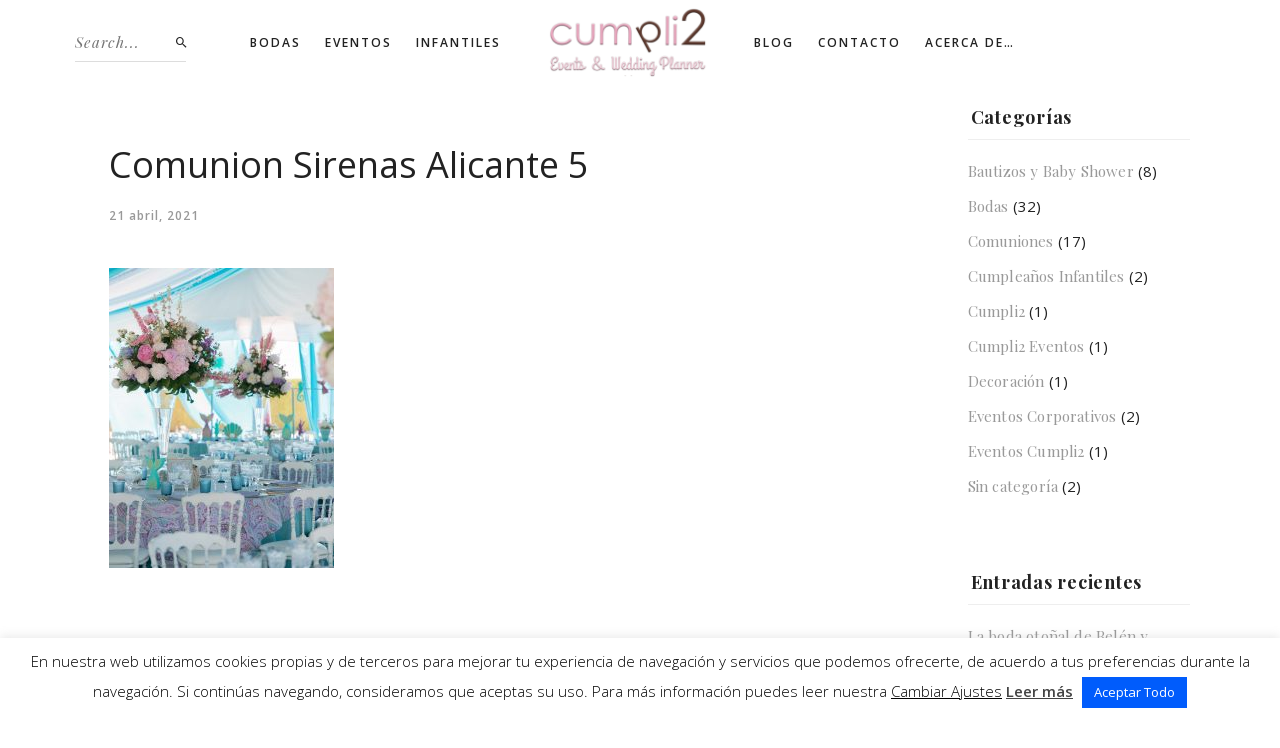

--- FILE ---
content_type: text/html; charset=UTF-8
request_url: https://www.cumpli2.com/comunion-de-irene-evento-bajo-el-mar/comunion-sirenas-alicante-5-2/
body_size: 22695
content:

<!DOCTYPE html>
<html class="no-js" lang="es"> <!--<![endif]-->
<head>
    <meta charset="UTF-8">
    <meta name="viewport" content="width=device-width, initial-scale=1">
	<meta name='robots' content='index, follow, max-image-preview:large, max-snippet:-1, max-video-preview:-1' />

	<!-- This site is optimized with the Yoast SEO plugin v26.8 - https://yoast.com/product/yoast-seo-wordpress/ -->
	<title>Comunion Sirenas Alicante 5 - Cumpli2 Eventos / Events &amp; Wedding Planner en Alicante</title>
	<link rel="canonical" href="https://www.cumpli2.com/comunion-de-irene-evento-bajo-el-mar/comunion-sirenas-alicante-5-2/" />
	<meta property="og:locale" content="es_ES" />
	<meta property="og:type" content="article" />
	<meta property="og:title" content="Comunion Sirenas Alicante 5 - Cumpli2 Eventos / Events &amp; Wedding Planner en Alicante" />
	<meta property="og:url" content="https://www.cumpli2.com/comunion-de-irene-evento-bajo-el-mar/comunion-sirenas-alicante-5-2/" />
	<meta property="og:site_name" content="Cumpli2 Eventos / Events &amp; Wedding Planner en Alicante" />
	<meta property="article:publisher" content="https://www.facebook.com/cumpli2-231677183561780/" />
	<meta property="og:image" content="https://www.cumpli2.com/comunion-de-irene-evento-bajo-el-mar/comunion-sirenas-alicante-5-2" />
	<meta property="og:image:width" content="1920" />
	<meta property="og:image:height" content="2560" />
	<meta property="og:image:type" content="image/jpeg" />
	<meta name="twitter:card" content="summary_large_image" />
	<script type="application/ld+json" class="yoast-schema-graph">{"@context":"https://schema.org","@graph":[{"@type":"WebPage","@id":"https://www.cumpli2.com/comunion-de-irene-evento-bajo-el-mar/comunion-sirenas-alicante-5-2/","url":"https://www.cumpli2.com/comunion-de-irene-evento-bajo-el-mar/comunion-sirenas-alicante-5-2/","name":"Comunion Sirenas Alicante 5 - Cumpli2 Eventos / Events &amp; Wedding Planner en Alicante","isPartOf":{"@id":"https://www.cumpli2.com/#website"},"primaryImageOfPage":{"@id":"https://www.cumpli2.com/comunion-de-irene-evento-bajo-el-mar/comunion-sirenas-alicante-5-2/#primaryimage"},"image":{"@id":"https://www.cumpli2.com/comunion-de-irene-evento-bajo-el-mar/comunion-sirenas-alicante-5-2/#primaryimage"},"thumbnailUrl":"https://www.cumpli2.com/wp-content/uploads/Comunion-Sirenas-Alicante-5-1-scaled.jpg","datePublished":"2021-04-21T10:21:52+00:00","breadcrumb":{"@id":"https://www.cumpli2.com/comunion-de-irene-evento-bajo-el-mar/comunion-sirenas-alicante-5-2/#breadcrumb"},"inLanguage":"es","potentialAction":[{"@type":"ReadAction","target":["https://www.cumpli2.com/comunion-de-irene-evento-bajo-el-mar/comunion-sirenas-alicante-5-2/"]}]},{"@type":"ImageObject","inLanguage":"es","@id":"https://www.cumpli2.com/comunion-de-irene-evento-bajo-el-mar/comunion-sirenas-alicante-5-2/#primaryimage","url":"https://www.cumpli2.com/wp-content/uploads/Comunion-Sirenas-Alicante-5-1-scaled.jpg","contentUrl":"https://www.cumpli2.com/wp-content/uploads/Comunion-Sirenas-Alicante-5-1-scaled.jpg","width":1920,"height":2560},{"@type":"BreadcrumbList","@id":"https://www.cumpli2.com/comunion-de-irene-evento-bajo-el-mar/comunion-sirenas-alicante-5-2/#breadcrumb","itemListElement":[{"@type":"ListItem","position":1,"name":"Portada","item":"https://www.cumpli2.com/"},{"@type":"ListItem","position":2,"name":"Comunión de Irene.","item":"https://www.cumpli2.com/comunion-de-irene-evento-bajo-el-mar/"},{"@type":"ListItem","position":3,"name":"Comunion Sirenas Alicante 5"}]},{"@type":"WebSite","@id":"https://www.cumpli2.com/#website","url":"https://www.cumpli2.com/","name":"Cumpli2 Eventos / Events &amp; Wedding Planner en Alicante","description":"Cumpli2 Eventos / Organización y Planificación de Eventos en Alicante y la Costa Blanca. Tel: 658 80 87 94","publisher":{"@id":"https://www.cumpli2.com/#organization"},"potentialAction":[{"@type":"SearchAction","target":{"@type":"EntryPoint","urlTemplate":"https://www.cumpli2.com/?s={search_term_string}"},"query-input":{"@type":"PropertyValueSpecification","valueRequired":true,"valueName":"search_term_string"}}],"inLanguage":"es"},{"@type":"Organization","@id":"https://www.cumpli2.com/#organization","name":"Cumpli2 Events & Wedding Planner","url":"https://www.cumpli2.com/","logo":{"@type":"ImageObject","inLanguage":"es","@id":"https://www.cumpli2.com/#/schema/logo/image/","url":"https://www.cumpli2.com/wp-content/uploads/logo_google.jpg","contentUrl":"https://www.cumpli2.com/wp-content/uploads/logo_google.jpg","width":443,"height":443,"caption":"Cumpli2 Events & Wedding Planner"},"image":{"@id":"https://www.cumpli2.com/#/schema/logo/image/"},"sameAs":["https://www.facebook.com/cumpli2-231677183561780/","https://www.instagram.com/cumpli2_eventos/?ref=badge","https://www.pinterest.com/cumpli2/"]}]}</script>
	<!-- / Yoast SEO plugin. -->


<link rel='dns-prefetch' href='//www.cumpli2.com' />
<link rel='dns-prefetch' href='//fonts.googleapis.com' />
<link rel="alternate" type="application/rss+xml" title="Cumpli2 Eventos / Events &amp; Wedding Planner en Alicante &raquo; Feed" href="https://www.cumpli2.com/feed/" />
<link rel="alternate" type="application/rss+xml" title="Cumpli2 Eventos / Events &amp; Wedding Planner en Alicante &raquo; Feed de los comentarios" href="https://www.cumpli2.com/comments/feed/" />
<link rel="alternate" title="oEmbed (JSON)" type="application/json+oembed" href="https://www.cumpli2.com/wp-json/oembed/1.0/embed?url=https%3A%2F%2Fwww.cumpli2.com%2Fcomunion-de-irene-evento-bajo-el-mar%2Fcomunion-sirenas-alicante-5-2%2F" />
<link rel="alternate" title="oEmbed (XML)" type="text/xml+oembed" href="https://www.cumpli2.com/wp-json/oembed/1.0/embed?url=https%3A%2F%2Fwww.cumpli2.com%2Fcomunion-de-irene-evento-bajo-el-mar%2Fcomunion-sirenas-alicante-5-2%2F&#038;format=xml" />
<style id='wp-img-auto-sizes-contain-inline-css' type='text/css'>
img:is([sizes=auto i],[sizes^="auto," i]){contain-intrinsic-size:3000px 1500px}
/*# sourceURL=wp-img-auto-sizes-contain-inline-css */
</style>
<style id='wp-emoji-styles-inline-css' type='text/css'>

	img.wp-smiley, img.emoji {
		display: inline !important;
		border: none !important;
		box-shadow: none !important;
		height: 1em !important;
		width: 1em !important;
		margin: 0 0.07em !important;
		vertical-align: -0.1em !important;
		background: none !important;
		padding: 0 !important;
	}
/*# sourceURL=wp-emoji-styles-inline-css */
</style>
<style id='wp-block-library-inline-css' type='text/css'>
:root{--wp-block-synced-color:#7a00df;--wp-block-synced-color--rgb:122,0,223;--wp-bound-block-color:var(--wp-block-synced-color);--wp-editor-canvas-background:#ddd;--wp-admin-theme-color:#007cba;--wp-admin-theme-color--rgb:0,124,186;--wp-admin-theme-color-darker-10:#006ba1;--wp-admin-theme-color-darker-10--rgb:0,107,160.5;--wp-admin-theme-color-darker-20:#005a87;--wp-admin-theme-color-darker-20--rgb:0,90,135;--wp-admin-border-width-focus:2px}@media (min-resolution:192dpi){:root{--wp-admin-border-width-focus:1.5px}}.wp-element-button{cursor:pointer}:root .has-very-light-gray-background-color{background-color:#eee}:root .has-very-dark-gray-background-color{background-color:#313131}:root .has-very-light-gray-color{color:#eee}:root .has-very-dark-gray-color{color:#313131}:root .has-vivid-green-cyan-to-vivid-cyan-blue-gradient-background{background:linear-gradient(135deg,#00d084,#0693e3)}:root .has-purple-crush-gradient-background{background:linear-gradient(135deg,#34e2e4,#4721fb 50%,#ab1dfe)}:root .has-hazy-dawn-gradient-background{background:linear-gradient(135deg,#faaca8,#dad0ec)}:root .has-subdued-olive-gradient-background{background:linear-gradient(135deg,#fafae1,#67a671)}:root .has-atomic-cream-gradient-background{background:linear-gradient(135deg,#fdd79a,#004a59)}:root .has-nightshade-gradient-background{background:linear-gradient(135deg,#330968,#31cdcf)}:root .has-midnight-gradient-background{background:linear-gradient(135deg,#020381,#2874fc)}:root{--wp--preset--font-size--normal:16px;--wp--preset--font-size--huge:42px}.has-regular-font-size{font-size:1em}.has-larger-font-size{font-size:2.625em}.has-normal-font-size{font-size:var(--wp--preset--font-size--normal)}.has-huge-font-size{font-size:var(--wp--preset--font-size--huge)}.has-text-align-center{text-align:center}.has-text-align-left{text-align:left}.has-text-align-right{text-align:right}.has-fit-text{white-space:nowrap!important}#end-resizable-editor-section{display:none}.aligncenter{clear:both}.items-justified-left{justify-content:flex-start}.items-justified-center{justify-content:center}.items-justified-right{justify-content:flex-end}.items-justified-space-between{justify-content:space-between}.screen-reader-text{border:0;clip-path:inset(50%);height:1px;margin:-1px;overflow:hidden;padding:0;position:absolute;width:1px;word-wrap:normal!important}.screen-reader-text:focus{background-color:#ddd;clip-path:none;color:#444;display:block;font-size:1em;height:auto;left:5px;line-height:normal;padding:15px 23px 14px;text-decoration:none;top:5px;width:auto;z-index:100000}html :where(.has-border-color){border-style:solid}html :where([style*=border-top-color]){border-top-style:solid}html :where([style*=border-right-color]){border-right-style:solid}html :where([style*=border-bottom-color]){border-bottom-style:solid}html :where([style*=border-left-color]){border-left-style:solid}html :where([style*=border-width]){border-style:solid}html :where([style*=border-top-width]){border-top-style:solid}html :where([style*=border-right-width]){border-right-style:solid}html :where([style*=border-bottom-width]){border-bottom-style:solid}html :where([style*=border-left-width]){border-left-style:solid}html :where(img[class*=wp-image-]){height:auto;max-width:100%}:where(figure){margin:0 0 1em}html :where(.is-position-sticky){--wp-admin--admin-bar--position-offset:var(--wp-admin--admin-bar--height,0px)}@media screen and (max-width:600px){html :where(.is-position-sticky){--wp-admin--admin-bar--position-offset:0px}}

/*# sourceURL=wp-block-library-inline-css */
</style><style id='global-styles-inline-css' type='text/css'>
:root{--wp--preset--aspect-ratio--square: 1;--wp--preset--aspect-ratio--4-3: 4/3;--wp--preset--aspect-ratio--3-4: 3/4;--wp--preset--aspect-ratio--3-2: 3/2;--wp--preset--aspect-ratio--2-3: 2/3;--wp--preset--aspect-ratio--16-9: 16/9;--wp--preset--aspect-ratio--9-16: 9/16;--wp--preset--color--black: #000000;--wp--preset--color--cyan-bluish-gray: #abb8c3;--wp--preset--color--white: #ffffff;--wp--preset--color--pale-pink: #f78da7;--wp--preset--color--vivid-red: #cf2e2e;--wp--preset--color--luminous-vivid-orange: #ff6900;--wp--preset--color--luminous-vivid-amber: #fcb900;--wp--preset--color--light-green-cyan: #7bdcb5;--wp--preset--color--vivid-green-cyan: #00d084;--wp--preset--color--pale-cyan-blue: #8ed1fc;--wp--preset--color--vivid-cyan-blue: #0693e3;--wp--preset--color--vivid-purple: #9b51e0;--wp--preset--gradient--vivid-cyan-blue-to-vivid-purple: linear-gradient(135deg,rgb(6,147,227) 0%,rgb(155,81,224) 100%);--wp--preset--gradient--light-green-cyan-to-vivid-green-cyan: linear-gradient(135deg,rgb(122,220,180) 0%,rgb(0,208,130) 100%);--wp--preset--gradient--luminous-vivid-amber-to-luminous-vivid-orange: linear-gradient(135deg,rgb(252,185,0) 0%,rgb(255,105,0) 100%);--wp--preset--gradient--luminous-vivid-orange-to-vivid-red: linear-gradient(135deg,rgb(255,105,0) 0%,rgb(207,46,46) 100%);--wp--preset--gradient--very-light-gray-to-cyan-bluish-gray: linear-gradient(135deg,rgb(238,238,238) 0%,rgb(169,184,195) 100%);--wp--preset--gradient--cool-to-warm-spectrum: linear-gradient(135deg,rgb(74,234,220) 0%,rgb(151,120,209) 20%,rgb(207,42,186) 40%,rgb(238,44,130) 60%,rgb(251,105,98) 80%,rgb(254,248,76) 100%);--wp--preset--gradient--blush-light-purple: linear-gradient(135deg,rgb(255,206,236) 0%,rgb(152,150,240) 100%);--wp--preset--gradient--blush-bordeaux: linear-gradient(135deg,rgb(254,205,165) 0%,rgb(254,45,45) 50%,rgb(107,0,62) 100%);--wp--preset--gradient--luminous-dusk: linear-gradient(135deg,rgb(255,203,112) 0%,rgb(199,81,192) 50%,rgb(65,88,208) 100%);--wp--preset--gradient--pale-ocean: linear-gradient(135deg,rgb(255,245,203) 0%,rgb(182,227,212) 50%,rgb(51,167,181) 100%);--wp--preset--gradient--electric-grass: linear-gradient(135deg,rgb(202,248,128) 0%,rgb(113,206,126) 100%);--wp--preset--gradient--midnight: linear-gradient(135deg,rgb(2,3,129) 0%,rgb(40,116,252) 100%);--wp--preset--font-size--small: 13px;--wp--preset--font-size--medium: 20px;--wp--preset--font-size--large: 36px;--wp--preset--font-size--x-large: 42px;--wp--preset--spacing--20: 0.44rem;--wp--preset--spacing--30: 0.67rem;--wp--preset--spacing--40: 1rem;--wp--preset--spacing--50: 1.5rem;--wp--preset--spacing--60: 2.25rem;--wp--preset--spacing--70: 3.38rem;--wp--preset--spacing--80: 5.06rem;--wp--preset--shadow--natural: 6px 6px 9px rgba(0, 0, 0, 0.2);--wp--preset--shadow--deep: 12px 12px 50px rgba(0, 0, 0, 0.4);--wp--preset--shadow--sharp: 6px 6px 0px rgba(0, 0, 0, 0.2);--wp--preset--shadow--outlined: 6px 6px 0px -3px rgb(255, 255, 255), 6px 6px rgb(0, 0, 0);--wp--preset--shadow--crisp: 6px 6px 0px rgb(0, 0, 0);}:where(.is-layout-flex){gap: 0.5em;}:where(.is-layout-grid){gap: 0.5em;}body .is-layout-flex{display: flex;}.is-layout-flex{flex-wrap: wrap;align-items: center;}.is-layout-flex > :is(*, div){margin: 0;}body .is-layout-grid{display: grid;}.is-layout-grid > :is(*, div){margin: 0;}:where(.wp-block-columns.is-layout-flex){gap: 2em;}:where(.wp-block-columns.is-layout-grid){gap: 2em;}:where(.wp-block-post-template.is-layout-flex){gap: 1.25em;}:where(.wp-block-post-template.is-layout-grid){gap: 1.25em;}.has-black-color{color: var(--wp--preset--color--black) !important;}.has-cyan-bluish-gray-color{color: var(--wp--preset--color--cyan-bluish-gray) !important;}.has-white-color{color: var(--wp--preset--color--white) !important;}.has-pale-pink-color{color: var(--wp--preset--color--pale-pink) !important;}.has-vivid-red-color{color: var(--wp--preset--color--vivid-red) !important;}.has-luminous-vivid-orange-color{color: var(--wp--preset--color--luminous-vivid-orange) !important;}.has-luminous-vivid-amber-color{color: var(--wp--preset--color--luminous-vivid-amber) !important;}.has-light-green-cyan-color{color: var(--wp--preset--color--light-green-cyan) !important;}.has-vivid-green-cyan-color{color: var(--wp--preset--color--vivid-green-cyan) !important;}.has-pale-cyan-blue-color{color: var(--wp--preset--color--pale-cyan-blue) !important;}.has-vivid-cyan-blue-color{color: var(--wp--preset--color--vivid-cyan-blue) !important;}.has-vivid-purple-color{color: var(--wp--preset--color--vivid-purple) !important;}.has-black-background-color{background-color: var(--wp--preset--color--black) !important;}.has-cyan-bluish-gray-background-color{background-color: var(--wp--preset--color--cyan-bluish-gray) !important;}.has-white-background-color{background-color: var(--wp--preset--color--white) !important;}.has-pale-pink-background-color{background-color: var(--wp--preset--color--pale-pink) !important;}.has-vivid-red-background-color{background-color: var(--wp--preset--color--vivid-red) !important;}.has-luminous-vivid-orange-background-color{background-color: var(--wp--preset--color--luminous-vivid-orange) !important;}.has-luminous-vivid-amber-background-color{background-color: var(--wp--preset--color--luminous-vivid-amber) !important;}.has-light-green-cyan-background-color{background-color: var(--wp--preset--color--light-green-cyan) !important;}.has-vivid-green-cyan-background-color{background-color: var(--wp--preset--color--vivid-green-cyan) !important;}.has-pale-cyan-blue-background-color{background-color: var(--wp--preset--color--pale-cyan-blue) !important;}.has-vivid-cyan-blue-background-color{background-color: var(--wp--preset--color--vivid-cyan-blue) !important;}.has-vivid-purple-background-color{background-color: var(--wp--preset--color--vivid-purple) !important;}.has-black-border-color{border-color: var(--wp--preset--color--black) !important;}.has-cyan-bluish-gray-border-color{border-color: var(--wp--preset--color--cyan-bluish-gray) !important;}.has-white-border-color{border-color: var(--wp--preset--color--white) !important;}.has-pale-pink-border-color{border-color: var(--wp--preset--color--pale-pink) !important;}.has-vivid-red-border-color{border-color: var(--wp--preset--color--vivid-red) !important;}.has-luminous-vivid-orange-border-color{border-color: var(--wp--preset--color--luminous-vivid-orange) !important;}.has-luminous-vivid-amber-border-color{border-color: var(--wp--preset--color--luminous-vivid-amber) !important;}.has-light-green-cyan-border-color{border-color: var(--wp--preset--color--light-green-cyan) !important;}.has-vivid-green-cyan-border-color{border-color: var(--wp--preset--color--vivid-green-cyan) !important;}.has-pale-cyan-blue-border-color{border-color: var(--wp--preset--color--pale-cyan-blue) !important;}.has-vivid-cyan-blue-border-color{border-color: var(--wp--preset--color--vivid-cyan-blue) !important;}.has-vivid-purple-border-color{border-color: var(--wp--preset--color--vivid-purple) !important;}.has-vivid-cyan-blue-to-vivid-purple-gradient-background{background: var(--wp--preset--gradient--vivid-cyan-blue-to-vivid-purple) !important;}.has-light-green-cyan-to-vivid-green-cyan-gradient-background{background: var(--wp--preset--gradient--light-green-cyan-to-vivid-green-cyan) !important;}.has-luminous-vivid-amber-to-luminous-vivid-orange-gradient-background{background: var(--wp--preset--gradient--luminous-vivid-amber-to-luminous-vivid-orange) !important;}.has-luminous-vivid-orange-to-vivid-red-gradient-background{background: var(--wp--preset--gradient--luminous-vivid-orange-to-vivid-red) !important;}.has-very-light-gray-to-cyan-bluish-gray-gradient-background{background: var(--wp--preset--gradient--very-light-gray-to-cyan-bluish-gray) !important;}.has-cool-to-warm-spectrum-gradient-background{background: var(--wp--preset--gradient--cool-to-warm-spectrum) !important;}.has-blush-light-purple-gradient-background{background: var(--wp--preset--gradient--blush-light-purple) !important;}.has-blush-bordeaux-gradient-background{background: var(--wp--preset--gradient--blush-bordeaux) !important;}.has-luminous-dusk-gradient-background{background: var(--wp--preset--gradient--luminous-dusk) !important;}.has-pale-ocean-gradient-background{background: var(--wp--preset--gradient--pale-ocean) !important;}.has-electric-grass-gradient-background{background: var(--wp--preset--gradient--electric-grass) !important;}.has-midnight-gradient-background{background: var(--wp--preset--gradient--midnight) !important;}.has-small-font-size{font-size: var(--wp--preset--font-size--small) !important;}.has-medium-font-size{font-size: var(--wp--preset--font-size--medium) !important;}.has-large-font-size{font-size: var(--wp--preset--font-size--large) !important;}.has-x-large-font-size{font-size: var(--wp--preset--font-size--x-large) !important;}
/*# sourceURL=global-styles-inline-css */
</style>

<style id='classic-theme-styles-inline-css' type='text/css'>
/*! This file is auto-generated */
.wp-block-button__link{color:#fff;background-color:#32373c;border-radius:9999px;box-shadow:none;text-decoration:none;padding:calc(.667em + 2px) calc(1.333em + 2px);font-size:1.125em}.wp-block-file__button{background:#32373c;color:#fff;text-decoration:none}
/*# sourceURL=/wp-includes/css/classic-themes.min.css */
</style>
<link rel='stylesheet' id='cookie-law-info-css' href='https://www.cumpli2.com/wp-content/plugins/cookie-law-info/public/css/cookie-law-info-public.css?ver=2.1.3' type='text/css' media='all' />
<link rel='stylesheet' id='cookie-law-info-gdpr-css' href='https://www.cumpli2.com/wp-content/plugins/cookie-law-info/public/css/cookie-law-info-gdpr.css?ver=2.1.3' type='text/css' media='all' />
<link rel='stylesheet' id='whizzy_skin-css' href='https://www.cumpli2.com/wp-content/plugins/whizzy/assets/css/skin.css?ver=7b619c1a907f05dbe2f78ad82167cabb' type='text/css' media='all' />
<link rel='stylesheet' id='whizzy-advanced-main-css' href='https://www.cumpli2.com/wp-content/plugins/whizzy/assets/css/advanced.css?ver=7b619c1a907f05dbe2f78ad82167cabb' type='text/css' media='all' />
<link rel='stylesheet' id='whizzy-advanced-shortcodes-css' href='https://www.cumpli2.com/wp-content/plugins/whizzy/assets/css/shortcodes.css?ver=7b619c1a907f05dbe2f78ad82167cabb' type='text/css' media='all' />
<link rel='stylesheet' id='wiso-fonts-css' href='//fonts.googleapis.com/css?family=Open+Sans%3A300%2C300i%2C400%2C400i%2C600%2C600i%2C700%2C700i%7CPlayfair+Display%3A400%2C400i%2C700%2C700i%26subset%3Dlatin%2Clatin-ext&#038;ver=1.0.0' type='text/css' media='all' />
<link rel='stylesheet' id='wiso_base_css-css' href='https://www.cumpli2.com/wp-content/themes/wiso/style.css?ver=7b619c1a907f05dbe2f78ad82167cabb' type='text/css' media='all' />
<link rel='stylesheet' id='magnific-popup-css' href='https://www.cumpli2.com/wp-content/themes/wiso/assets/css/magnific-popup.css?ver=7b619c1a907f05dbe2f78ad82167cabb' type='text/css' media='all' />
<link rel='stylesheet' id='animsition-css' href='https://www.cumpli2.com/wp-content/themes/wiso/assets/css/animsition.min.css?ver=7b619c1a907f05dbe2f78ad82167cabb' type='text/css' media='all' />
<link rel='stylesheet' id='bootstrap-css' href='https://www.cumpli2.com/wp-content/themes/wiso/assets/css/bootstrap.min.css?ver=7b619c1a907f05dbe2f78ad82167cabb' type='text/css' media='all' />
<link rel='stylesheet' id='animate_css-css' href='https://www.cumpli2.com/wp-content/themes/wiso/assets/css/animate.css?ver=7b619c1a907f05dbe2f78ad82167cabb' type='text/css' media='all' />
<link rel='stylesheet' id='font-awesome-css-css' href='https://www.cumpli2.com/wp-content/themes/wiso/assets/css/font-awesome.min.css?ver=7b619c1a907f05dbe2f78ad82167cabb' type='text/css' media='all' />
<link rel='stylesheet' id='pe-icon-7-stroke-css' href='https://www.cumpli2.com/wp-content/themes/wiso/assets/css/pe-icon-7-stroke.css?ver=7b619c1a907f05dbe2f78ad82167cabb' type='text/css' media='all' />
<link rel='stylesheet' id='fancybox-css' href='https://www.cumpli2.com/wp-content/themes/wiso/assets/css/jquery.fancybox.min.css?ver=7b619c1a907f05dbe2f78ad82167cabb' type='text/css' media='all' />
<link rel='stylesheet' id='swiper-css' href='https://www.cumpli2.com/wp-content/themes/wiso/assets/css/swiper.css?ver=7b619c1a907f05dbe2f78ad82167cabb' type='text/css' media='all' />
<link rel='stylesheet' id='simple-fonts-css' href='https://www.cumpli2.com/wp-content/themes/wiso/assets/css/simple-line-icons.css?ver=7b619c1a907f05dbe2f78ad82167cabb' type='text/css' media='all' />
<link rel='stylesheet' id='ionicons-css' href='https://www.cumpli2.com/wp-content/themes/wiso/assets/css/ionicons.min.css?ver=7b619c1a907f05dbe2f78ad82167cabb' type='text/css' media='all' />
<link rel='stylesheet' id='wiso_slick-css-css' href='https://www.cumpli2.com/wp-content/plugins/wiso-plugins/shortcodes/assets/css/slick.css?ver=7b619c1a907f05dbe2f78ad82167cabb' type='text/css' media='all' />
<link rel='stylesheet' id='wiso-theme-css-css' href='https://www.cumpli2.com/wp-content/themes/wiso/assets/css/wiso.min.css?ver=7b619c1a907f05dbe2f78ad82167cabb' type='text/css' media='all' />
<link rel='stylesheet' id='wiso-shop-css-css' href='https://www.cumpli2.com/wp-content/themes/wiso/assets/css/shop.min.css?ver=7b619c1a907f05dbe2f78ad82167cabb' type='text/css' media='all' />
<link rel='stylesheet' id='wiso-main-css-css' href='https://www.cumpli2.com/wp-content/themes/wiso/assets/css/style.min.css?ver=7b619c1a907f05dbe2f78ad82167cabb' type='text/css' media='all' />
<link rel='stylesheet' id='wiso-blog-css-css' href='https://www.cumpli2.com/wp-content/themes/wiso/assets/css/blog.min.css?ver=7b619c1a907f05dbe2f78ad82167cabb' type='text/css' media='all' />
<link rel='stylesheet' id='wiso-events-css-css' href='https://www.cumpli2.com/wp-content/themes/wiso/assets/css/events.min.css?ver=7b619c1a907f05dbe2f78ad82167cabb' type='text/css' media='all' />
<link rel='stylesheet' id='the-grid-css' href='https://www.cumpli2.com/wp-content/plugins/the_grid/frontend/assets/css/the-grid.min.css?ver=2.7.1' type='text/css' media='all' />
<style id='the-grid-inline-css' type='text/css'>
.tolb-holder{background:rgba(0,0,0,0.8)}.tolb-holder .tolb-close,.tolb-holder .tolb-title,.tolb-holder .tolb-counter,.tolb-holder .tolb-next i,.tolb-holder .tolb-prev i{color:#ffffff}.tolb-holder .tolb-load{border-color:rgba(255,255,255,0.2);border-left:3px solid #ffffff}
.to-heart-icon,.to-heart-icon svg,.to-post-like,.to-post-like .to-like-count{position:relative;display:inline-block}.to-post-like{width:auto;cursor:pointer;font-weight:400}.to-heart-icon{float:left;margin:0 4px 0 0}.to-heart-icon svg{overflow:visible;width:15px;height:14px}.to-heart-icon g{-webkit-transform:scale(1);transform:scale(1)}.to-heart-icon path{-webkit-transform:scale(1);transform:scale(1);transition:fill .4s ease,stroke .4s ease}.no-liked .to-heart-icon path{fill:#999;stroke:#999}.empty-heart .to-heart-icon path{fill:transparent!important;stroke:#999}.liked .to-heart-icon path,.to-heart-icon svg:hover path{fill:#ff6863!important;stroke:#ff6863!important}@keyframes heartBeat{0%{transform:scale(1)}20%{transform:scale(.8)}30%{transform:scale(.95)}45%{transform:scale(.75)}50%{transform:scale(.85)}100%{transform:scale(.9)}}@-webkit-keyframes heartBeat{0%,100%,50%{-webkit-transform:scale(1)}20%{-webkit-transform:scale(.8)}30%{-webkit-transform:scale(.95)}45%{-webkit-transform:scale(.75)}}.heart-pulse g{-webkit-animation-name:heartBeat;animation-name:heartBeat;-webkit-animation-duration:1s;animation-duration:1s;-webkit-animation-iteration-count:infinite;animation-iteration-count:infinite;-webkit-transform-origin:50% 50%;transform-origin:50% 50%}.to-post-like a{color:inherit!important;fill:inherit!important;stroke:inherit!important}
/*# sourceURL=the-grid-inline-css */
</style>
<link rel='stylesheet' id='whizzy_gallery-general-css' href='https://www.cumpli2.com/wp-content/plugins/whizzy/assets/css/gallery-general.css?ver=1.0.0' type='text/css' media='all' />
<link rel='stylesheet' id='lightgallery-css' href='https://www.cumpli2.com/wp-content/plugins/whizzy/assets/css/lightgallery.min.css?ver=1.0.0' type='text/css' media='all' />
<link rel='stylesheet' id='dgwt-jg-lightgallery-css' href='https://www.cumpli2.com/wp-content/plugins/wiso-plugins/lib/wiso-justified-gallery/assets/css/lightgallery.min.css?ver=1.1' type='text/css' media='all' />
<link rel='stylesheet' id='dgwt-jg-style-css' href='https://www.cumpli2.com/wp-content/plugins/wiso-plugins/lib/wiso-justified-gallery/assets/css/style.min.css?ver=1.1' type='text/css' media='all' />
<script type="text/javascript" id="jquery-core-js-extra">
/* <![CDATA[ */
var get = {"ajaxurl":"https://www.cumpli2.com/wp-admin/admin-ajax.php","siteurl":"https://www.cumpli2.com/wp-content/themes/wiso"};
//# sourceURL=jquery-core-js-extra
/* ]]> */
</script>
<script type="text/javascript" src="https://www.cumpli2.com/wp-includes/js/jquery/jquery.min.js?ver=3.7.1" id="jquery-core-js"></script>
<script type="text/javascript" src="https://www.cumpli2.com/wp-content/themes/wiso/assets/js/lib/jquery-migrate.min.js?ver=1.4.1-wp" id="jquery-migrate-js"></script>
<script type="text/javascript" id="cookie-law-info-js-extra">
/* <![CDATA[ */
var Cli_Data = {"nn_cookie_ids":["cookielawinfo-checkbox-others","cookielawinfo-checkbox-esencial","CONSENT","VISITOR_INFO1_LIVE","IDE","test_cookie","vuid","player","YSC","cookielawinfo-checkbox-funcionales","cookielawinfo-checkbox-preferencias","cookielawinfo-checkbox-estadisticas","cookielawinfo-checkbox-marketing"],"cookielist":[],"non_necessary_cookies":{"others":["CONSENT"],"advertisement":["VISITOR_INFO1_LIVE","IDE","test_cookie"],"analytics":["vuid"],"functional":["player"],"performance":["YSC"]},"ccpaEnabled":"","ccpaRegionBased":"","ccpaBarEnabled":"","strictlyEnabled":["necessary","obligatoire"],"ccpaType":"gdpr","js_blocking":"1","custom_integration":"","triggerDomRefresh":"","secure_cookies":""};
var cli_cookiebar_settings = {"animate_speed_hide":"500","animate_speed_show":"500","background":"#fff","border":"#444","border_on":"","button_1_button_colour":"#000","button_1_button_hover":"#000000","button_1_link_colour":"#fff","button_1_as_button":"1","button_1_new_win":"","button_2_button_colour":"#333","button_2_button_hover":"#292929","button_2_link_colour":"#444","button_2_as_button":"","button_2_hidebar":"","button_3_button_colour":"#000","button_3_button_hover":"#000000","button_3_link_colour":"#fff","button_3_as_button":"1","button_3_new_win":"","button_4_button_colour":"#000","button_4_button_hover":"#000000","button_4_link_colour":"#020202","button_4_as_button":"","button_7_button_colour":"#005cfc","button_7_button_hover":"#004aca","button_7_link_colour":"#ffffff","button_7_as_button":"1","button_7_new_win":"","font_family":"inherit","header_fix":"","notify_animate_hide":"1","notify_animate_show":"","notify_div_id":"#cookie-law-info-bar","notify_position_horizontal":"right","notify_position_vertical":"bottom","scroll_close":"","scroll_close_reload":"","accept_close_reload":"","reject_close_reload":"","showagain_tab":"1","showagain_background":"#fff","showagain_border":"#000","showagain_div_id":"#cookie-law-info-again","showagain_x_position":"100px","text":"#000","show_once_yn":"1","show_once":"20000","logging_on":"","as_popup":"","popup_overlay":"1","bar_heading_text":"","cookie_bar_as":"banner","popup_showagain_position":"bottom-right","widget_position":"left"};
var log_object = {"ajax_url":"https://www.cumpli2.com/wp-admin/admin-ajax.php"};
//# sourceURL=cookie-law-info-js-extra
/* ]]> */
</script>
<script type="text/javascript" src="https://www.cumpli2.com/wp-content/plugins/cookie-law-info/public/js/cookie-law-info-public.js?ver=2.1.3" id="cookie-law-info-js"></script>
<script type="text/javascript" src="https://www.cumpli2.com/wp-content/themes/wiso/assets/js/lib/modernizr-2.6.2.min.js?ver=7b619c1a907f05dbe2f78ad82167cabb" id="modernizr-js"></script>
<script type="text/javascript" src="https://www.cumpli2.com/wp-content/themes/wiso/assets/js/lib/scripts.js?ver=7b619c1a907f05dbe2f78ad82167cabb" id="wiso_scripts-js"></script>
<link rel="https://api.w.org/" href="https://www.cumpli2.com/wp-json/" /><link rel="alternate" title="JSON" type="application/json" href="https://www.cumpli2.com/wp-json/wp/v2/media/6656" /><link rel="EditURI" type="application/rsd+xml" title="RSD" href="https://www.cumpli2.com/xmlrpc.php?rsd" />

<link rel='shortlink' href='https://www.cumpli2.com/?p=6656' />
<script type="text/javascript">
(function(url){
	if(/(?:Chrome\/26\.0\.1410\.63 Safari\/537\.31|WordfenceTestMonBot)/.test(navigator.userAgent)){ return; }
	var addEvent = function(evt, handler) {
		if (window.addEventListener) {
			document.addEventListener(evt, handler, false);
		} else if (window.attachEvent) {
			document.attachEvent('on' + evt, handler);
		}
	};
	var removeEvent = function(evt, handler) {
		if (window.removeEventListener) {
			document.removeEventListener(evt, handler, false);
		} else if (window.detachEvent) {
			document.detachEvent('on' + evt, handler);
		}
	};
	var evts = 'contextmenu dblclick drag dragend dragenter dragleave dragover dragstart drop keydown keypress keyup mousedown mousemove mouseout mouseover mouseup mousewheel scroll'.split(' ');
	var logHuman = function() {
		if (window.wfLogHumanRan) { return; }
		window.wfLogHumanRan = true;
		var wfscr = document.createElement('script');
		wfscr.type = 'text/javascript';
		wfscr.async = true;
		wfscr.src = url + '&r=' + Math.random();
		(document.getElementsByTagName('head')[0]||document.getElementsByTagName('body')[0]).appendChild(wfscr);
		for (var i = 0; i < evts.length; i++) {
			removeEvent(evts[i], logHuman);
		}
	};
	for (var i = 0; i < evts.length; i++) {
		addEvent(evts[i], logHuman);
	}
})('//www.cumpli2.com/?wordfence_lh=1&hid=8AD2C09E505E9E016317D3D292F30F6E');
</script><meta name="generator" content="Powered by WPBakery Page Builder - drag and drop page builder for WordPress."/>
<style type="text/css" id="custom-background-css">
body.custom-background { background-color: #ffffff; }
</style>
	<noscript><style> .wpb_animate_when_almost_visible { opacity: 1; }</style></noscript><link rel='stylesheet' id='menu-item-item-css' href='https://www.cumpli2.com/wp-content/themes/wiso/assets/css/menu-item-item.css?ver=7b619c1a907f05dbe2f78ad82167cabb' type='text/css' media='all' />
<link rel='stylesheet' id='cookie-law-info-table-css' href='https://www.cumpli2.com/wp-content/plugins/cookie-law-info/public/css/cookie-law-info-table.css?ver=2.1.3' type='text/css' media='all' />
<link rel='stylesheet' id='wiso_dynamic-css-css' href='https://www.cumpli2.com/wp-admin/admin-ajax.php?action=wiso_dynamic_css&#038;post=6656&#038;ver=7b619c1a907f05dbe2f78ad82167cabb' type='text/css' media='all' />
</head>
<body class="attachment wp-singular attachment-template-default single single-attachment postid-6656 attachmentid-6656 attachment-jpeg custom-background wp-theme-wiso  wpb-js-composer js-comp-ver-6.7.0 vc_responsive">
<!-- MAIN_WRAPPER -->
    <div class="preloader-text">
      <div class="text-wrap">
        Cumpli2      </div>
      <span>loading...</span>
    </div>


<div class="main-wrapper  "
     data-sound="https://www.cumpli2.com/wp-content/themes/wiso/assets/audio/"
     data-top="992">

	
<div class="header_top_bg ">
    <div class="container-fluid">
        <div class="row">
            <div class="col-xs-12">

                <!-- HEADER -->
                <header class="right-menu modern">

                    <!-- MOB MENU ICON -->
                    <a href="#" class="mob-nav">
                        <div class="hamburger">
                            <span class="line"></span>
                            <span class="line"></span>
                            <span class="line"></span>
                        </div>
                    </a>
                    <!-- /MOB MENU ICON -->
                    <div class="logo-mobile">        <a href="https://www.cumpli2.com/" class="logo">

			                    <img src="https://www.cumpli2.com/wp-content/uploads/logo_header.png" alt="Cumpli2 Eventos / Events &amp; Wedding Planner en Alicante"
                         class="main-logo">

					                        <img src="https://www.cumpli2.com/wp-content/uploads/logo_header.png" alt="Cumpli2 Eventos / Events &amp; Wedding Planner en Alicante" class="logo-hover">
					                    <img src="https://www.cumpli2.com/wp-content/uploads/logo_header.png" alt="Cumpli2 Eventos / Events &amp; Wedding Planner en Alicante" class="main-logo logo-mobile">
					        </a>
	</div>
                    <!-- NAVIGATION -->
                    <nav id="topmenu" class="topmenu">
                        <a href="#" class="mob-nav-close">
                            <span>close</span>
                            <div class="hamburger">
                                <span class="line"></span>
                                <span class="line"></span>
                            </div>
                        </a>

                        <span class="search-icon-wrapper">
                                <i class="ion-android-search open-search"></i>
							        <div class="site-search" id="search-box">
            <div class="close-search">
                <span class="line"></span>
                <span class="line"></span>
            </div>
            <div class="form-container">
                <div class="container">
                    <div class="row">
                        <div class="col-lg-12">
                            <form role="search" method="get" class="search-form" action="https://www.cumpli2.com/">
                                <div class="input-group">
                                    <input type="search" value="" name="s"
                                           class="search-field"
                                           placeholder="Search..."
                                           required>
                                </div>
                            </form>
                        </div>
                    </div>
                </div>
            </div>
        </div>
	                        </span>
                      <div class="menu-wrapper">
	                      <ul id="menu-menu-izquierdo" class="menu"><li id="menu-item-5807" class="menu-item menu-item-type-post_type menu-item-object-page menu-item-5807"><a href="https://www.cumpli2.com/bodas-wedding-planner-en-alicante/">Bodas</a></li>
<li id="menu-item-5808" class="menu-item menu-item-type-post_type menu-item-object-page menu-item-5808"><a href="https://www.cumpli2.com/eventos/">Eventos</a></li>
<li id="menu-item-5809" class="menu-item menu-item-type-post_type menu-item-object-page menu-item-has-children menu-item-5809"><a href="https://www.cumpli2.com/infantiles/">Infantiles</a>
<ul class="sub-menu">
	<li id="menu-item-5810" class="menu-item menu-item-type-post_type menu-item-object-page menu-item-5810"><a href="https://www.cumpli2.com/infantiles/bautizos/">Bautizos</a></li>
	<li id="menu-item-5811" class="menu-item menu-item-type-post_type menu-item-object-page menu-item-5811"><a href="https://www.cumpli2.com/infantiles/comuniones/">Comuniones</a></li>
	<li id="menu-item-5812" class="menu-item menu-item-type-post_type menu-item-object-page menu-item-5812"><a href="https://www.cumpli2.com/infantiles/cumpleanos/">Cumpleaños</a></li>
</ul>
</li>
</ul>
                                   <a href="https://www.cumpli2.com/" class="logo">

			                    <img src="https://www.cumpli2.com/wp-content/uploads/logo_header.png" alt="Cumpli2 Eventos / Events &amp; Wedding Planner en Alicante"
                         class="main-logo">

					                        <img src="https://www.cumpli2.com/wp-content/uploads/logo_header.png" alt="Cumpli2 Eventos / Events &amp; Wedding Planner en Alicante" class="logo-hover">
					                    <img src="https://www.cumpli2.com/wp-content/uploads/logo_header.png" alt="Cumpli2 Eventos / Events &amp; Wedding Planner en Alicante" class="main-logo logo-mobile">
					        </a>
	
	                      <ul id="menu-menu-derecho" class="menu"><li id="menu-item-5801" class="menu-item menu-item-type-post_type menu-item-object-page current_page_parent menu-item-5801"><a href="https://www.cumpli2.com/blog/">Blog</a></li>
<li id="menu-item-5802" class="menu-item menu-item-type-post_type menu-item-object-page menu-item-5802"><a href="https://www.cumpli2.com/contacto/">Contacto</a></li>
<li id="menu-item-5816" class="menu-item menu-item-type-post_type menu-item-object-page menu-item-5816"><a href="https://www.cumpli2.com/acerca-cumpli2-events-and-wedding-planner-alicante/">Acerca de&#8230;</a></li>
</ul>                      </div>
						                            <span class="f-right">

	                            
                            </span>
						                    </nav>
                    <!-- NAVIGATION -->
                </header>
            </div>
        </div>
    </div>
</div>


    <div class="container">
        <div class="row">

          <div class="post-details no-padd-md   col-md-9">
                <div class="single-content  pr30 ">
                <div class="single-content-wrapper">

                    <div class="main-top-content">
                                                            <div class="single-categories"></div>
                            <h2 class="title">Comunion Sirenas Alicante 5</h2>                        <div class="title-wrap">
                                                        <div class="date-post">21 abril, 2021</div>
                        </div>
                    </div>
				<p class="attachment"><a href='https://www.cumpli2.com/wp-content/uploads/Comunion-Sirenas-Alicante-5-1-scaled.jpg'><img fetchpriority="high" decoding="async" width="225" height="300" src="[data-uri]" class="attachment-medium size-medium" alt="" data-lazy-src="https://www.cumpli2.com/wp-content/uploads/Comunion-Sirenas-Alicante-5-1-225x300.jpg" /></a></p>

                    
                    <div class="post-info">
						                            <div class="single-tags"></div>
						                                                     <div class="likes-wrap">
                                        <div class="post__likes" data-id="6656"></div>
		                                <span>
                                    Like                                </span>
                            </div>
                                            </div>

                                     <div class="user-info-wrap">
                
                <section class="post-author">
                    <div class="post-author__avatar">
			                                </div>

                    <div class="post-author__content">
                        <div class="post-name-wrap">
	                                                        <span class="post-author__title">Cumpli2 </span>
	                        	                                                        <span class="post-author__nicename">cumpl13-blog</span>
	                                                </div>

			            
                        <div class="post-author__social">
				            
				            
				            	                                                </div>
                    </div>
                </section>
                      </div>
	                                <div class="recent-post-single clearfix">
                        <div class="row">
                        <div class="recent-title">Recent posts</div>
							
                               <div class="col-sm-6 recent-simple-post ">
                                    <div class="sm-wrap-post">
                                        <a href="https://www.cumpli2.com/boda-otonal-de-belen-y-samuel/"
                                           class="img s-back-switch">
                                            <div class="back"></div>
											<img data-lazy-src="https://www.cumpli2.com/wp-content/uploads/FINCA-TORRE-BOSCH-14024.jpeg" src="[data-uri]" class="s-img-switch" alt="" />                                        </a>
                                        <div class="content">

                                            <a href="https://www.cumpli2.com/boda-otonal-de-belen-y-samuel/"
                                               class="title">La boda otoñal de Belén y Samuel</a>
                                              <div class="excerpt"></div>

                                        </div>
                                    </div>
                                </div>
								
                               <div class="col-sm-6 recent-simple-post ">
                                    <div class="sm-wrap-post">
                                        <a href="https://www.cumpli2.com/boda-floral-de-barbara-y-josemi/"
                                           class="img s-back-switch">
                                            <div class="back"></div>
											<img data-lazy-src="https://www.cumpli2.com/wp-content/uploads/4A238605-07EC-43A1-9F19-0584DF110C0F-scaled.jpeg" src="[data-uri]" class="s-img-switch" alt="" />                                        </a>
                                        <div class="content">

                                            <a href="https://www.cumpli2.com/boda-floral-de-barbara-y-josemi/"
                                               class="title">Boda floral de Bárbara y Josemi</a>
                                              <div class="excerpt"></div>

                                        </div>
                                    </div>
                                </div>
								                        </div>
                    </div>
				

            <ul class="comments main">
		                    </ul>
                
   </div>
            
            </div>
        </div>
                           <div class="col-md-3 pl30md">
                    <div id="categories-2" class="sidebar-item widget_categories"><h5>Categorías</h5>
			<ul>
					<li class="cat-item cat-item-52"><a href="https://www.cumpli2.com/category/bautizos-baby-shower/">Bautizos y Baby Shower</a> (8)
</li>
	<li class="cat-item cat-item-11"><a href="https://www.cumpli2.com/category/bodas/">Bodas</a> (32)
</li>
	<li class="cat-item cat-item-3"><a href="https://www.cumpli2.com/category/comuniones/">Comuniones</a> (17)
</li>
	<li class="cat-item cat-item-5"><a href="https://www.cumpli2.com/category/cumpleanos-infantiles/">Cumpleaños Infantiles</a> (2)
</li>
	<li class="cat-item cat-item-51"><a href="https://www.cumpli2.com/category/cumpli2/">Cumpli2</a> (1)
</li>
	<li class="cat-item cat-item-181"><a href="https://www.cumpli2.com/category/cumpli2-eventos/">Cumpli2 Eventos</a> (1)
</li>
	<li class="cat-item cat-item-23"><a href="https://www.cumpli2.com/category/decoracion/">Decoración</a> (1)
</li>
	<li class="cat-item cat-item-94"><a href="https://www.cumpli2.com/category/eventos-corporativos/">Eventos Corporativos</a> (2)
</li>
	<li class="cat-item cat-item-180"><a href="https://www.cumpli2.com/category/eventos-cumpli2/">Eventos Cumpli2</a> (1)
</li>
	<li class="cat-item cat-item-1"><a href="https://www.cumpli2.com/category/sin-categoria/">Sin categoría</a> (2)
</li>
			</ul>

			</div>
		<div id="recent-posts-2" class="sidebar-item widget_recent_entries">
		<h5>Entradas recientes</h5>
		<ul>
											<li>
					<a href="https://www.cumpli2.com/boda-otonal-de-belen-y-samuel/">La boda otoñal de Belén y Samuel</a>
									</li>
											<li>
					<a href="https://www.cumpli2.com/boda-floral-de-barbara-y-josemi/">Boda floral de Bárbara y Josemi</a>
									</li>
											<li>
					<a href="https://www.cumpli2.com/comunion-de-cayetano/">Comunión de Cayetano</a>
									</li>
											<li>
					<a href="https://www.cumpli2.com/fiesta-de-la-primavera-carla-hinojosa/">Fiesta de la primavera &#8211; Carla Hinojosa</a>
									</li>
											<li>
					<a href="https://www.cumpli2.com/boda-de-flavia-y-roman/">Boda de Flavia y Román</a>
									</li>
					</ul>

		</div><div id="tag_cloud-2" class="sidebar-item widget_tag_cloud"><h5>Etiquetas</h5><div class="tagcloud"><a href="https://www.cumpli2.com/tag/actuacion-decapo-music/" class="tag-cloud-link tag-link-191 tag-link-position-1" style="font-size: 8pt;" aria-label="Actuación DeCapo Music (1 elemento)">Actuación DeCapo Music<span class="tag-link-count"> (1)</span></a>
<a href="https://www.cumpli2.com/tag/actuacion-vicente-bernal/" class="tag-cloud-link tag-link-199 tag-link-position-2" style="font-size: 8pt;" aria-label="Actuación Vicente Bernal (1 elemento)">Actuación Vicente Bernal<span class="tag-link-count"> (1)</span></a>
<a href="https://www.cumpli2.com/tag/alicante/" class="tag-cloud-link tag-link-117 tag-link-position-3" style="font-size: 10.52pt;" aria-label="Alicante (2 elementos)">Alicante<span class="tag-link-count"> (2)</span></a>
<a href="https://www.cumpli2.com/tag/alquiler-de-manteleria-mafesa/" class="tag-cloud-link tag-link-190 tag-link-position-4" style="font-size: 10.52pt;" aria-label="Alquiler de mantelería Mafesa (2 elementos)">Alquiler de mantelería Mafesa<span class="tag-link-count"> (2)</span></a>
<a href="https://www.cumpli2.com/tag/boda/" class="tag-cloud-link tag-link-137 tag-link-position-5" style="font-size: 13.6pt;" aria-label="Boda (4 elementos)">Boda<span class="tag-link-count"> (4)</span></a>
<a href="https://www.cumpli2.com/tag/boda-covid/" class="tag-cloud-link tag-link-136 tag-link-position-6" style="font-size: 8pt;" aria-label="Boda covid (1 elemento)">Boda covid<span class="tag-link-count"> (1)</span></a>
<a href="https://www.cumpli2.com/tag/boda-en-alicante/" class="tag-cloud-link tag-link-60 tag-link-position-7" style="font-size: 13.6pt;" aria-label="Boda en Alicante (4 elementos)">Boda en Alicante<span class="tag-link-count"> (4)</span></a>
<a href="https://www.cumpli2.com/tag/bodas/" class="tag-cloud-link tag-link-34 tag-link-position-8" style="font-size: 12.2pt;" aria-label="Bodas (3 elementos)">Bodas<span class="tag-link-count"> (3)</span></a>
<a href="https://www.cumpli2.com/tag/catering-dalua/" class="tag-cloud-link tag-link-62 tag-link-position-9" style="font-size: 12.2pt;" aria-label="Catering Dalua (3 elementos)">Catering Dalua<span class="tag-link-count"> (3)</span></a>
<a href="https://www.cumpli2.com/tag/catering-grupo-collados-beach/" class="tag-cloud-link tag-link-143 tag-link-position-10" style="font-size: 8pt;" aria-label="Catering Grupo Collados Beach (1 elemento)">Catering Grupo Collados Beach<span class="tag-link-count"> (1)</span></a>
<a href="https://www.cumpli2.com/tag/catering-juan-xxiii/" class="tag-cloud-link tag-link-56 tag-link-position-11" style="font-size: 14.72pt;" aria-label="Catering Juan XXIII (5 elementos)">Catering Juan XXIII<span class="tag-link-count"> (5)</span></a>
<a href="https://www.cumpli2.com/tag/catering-q-linaria/" class="tag-cloud-link tag-link-75 tag-link-position-12" style="font-size: 13.6pt;" aria-label="Catering Q-Linaria (4 elementos)">Catering Q-Linaria<span class="tag-link-count"> (4)</span></a>
<a href="https://www.cumpli2.com/tag/ceremonia-religiosa/" class="tag-cloud-link tag-link-141 tag-link-position-13" style="font-size: 12.2pt;" aria-label="Ceremonia Religiosa (3 elementos)">Ceremonia Religiosa<span class="tag-link-count"> (3)</span></a>
<a href="https://www.cumpli2.com/tag/comunion/" class="tag-cloud-link tag-link-198 tag-link-position-14" style="font-size: 8pt;" aria-label="Comunión (1 elemento)">Comunión<span class="tag-link-count"> (1)</span></a>
<a href="https://www.cumpli2.com/tag/cuberteria-pedro-navarro/" class="tag-cloud-link tag-link-81 tag-link-position-15" style="font-size: 10.52pt;" aria-label="Cubertería Pedro Navarro (2 elementos)">Cubertería Pedro Navarro<span class="tag-link-count"> (2)</span></a>
<a href="https://www.cumpli2.com/tag/cumpli2/" class="tag-cloud-link tag-link-69 tag-link-position-16" style="font-size: 13.6pt;" aria-label="Cumpli2 (4 elementos)">Cumpli2<span class="tag-link-count"> (4)</span></a>
<a href="https://www.cumpli2.com/tag/cumpli2-wedding-planner/" class="tag-cloud-link tag-link-53 tag-link-position-17" style="font-size: 22pt;" aria-label="Cumpli2 Wedding Planner (19 elementos)">Cumpli2 Wedding Planner<span class="tag-link-count"> (19)</span></a>
<a href="https://www.cumpli2.com/tag/decoracion-cumpli2/" class="tag-cloud-link tag-link-77 tag-link-position-18" style="font-size: 15.7pt;" aria-label="Decoración Cumpli2 (6 elementos)">Decoración Cumpli2<span class="tag-link-count"> (6)</span></a>
<a href="https://www.cumpli2.com/tag/decoracion-floral/" class="tag-cloud-link tag-link-115 tag-link-position-19" style="font-size: 12.2pt;" aria-label="Decoración floral (3 elementos)">Decoración floral<span class="tag-link-count"> (3)</span></a>
<a href="https://www.cumpli2.com/tag/decoracion-pedro-navarro/" class="tag-cloud-link tag-link-138 tag-link-position-20" style="font-size: 12.2pt;" aria-label="Decoración Pedro Navarro (3 elementos)">Decoración Pedro Navarro<span class="tag-link-count"> (3)</span></a>
<a href="https://www.cumpli2.com/tag/diseno-grafico-rocio-design/" class="tag-cloud-link tag-link-54 tag-link-position-21" style="font-size: 20.32pt;" aria-label="Diseño Gráfico Rocio Design (14 elementos)">Diseño Gráfico Rocio Design<span class="tag-link-count"> (14)</span></a>
<a href="https://www.cumpli2.com/tag/finca-casa-santonja/" class="tag-cloud-link tag-link-152 tag-link-position-22" style="font-size: 10.52pt;" aria-label="Finca Casa Santonja (2 elementos)">Finca Casa Santonja<span class="tag-link-count"> (2)</span></a>
<a href="https://www.cumpli2.com/tag/finca-la-torreta/" class="tag-cloud-link tag-link-76 tag-link-position-23" style="font-size: 12.2pt;" aria-label="Finca La Torreta (3 elementos)">Finca La Torreta<span class="tag-link-count"> (3)</span></a>
<a href="https://www.cumpli2.com/tag/finca-marques-de-montemolar/" class="tag-cloud-link tag-link-80 tag-link-position-24" style="font-size: 10.52pt;" aria-label="Finca Marqués de Montemolar (2 elementos)">Finca Marqués de Montemolar<span class="tag-link-count"> (2)</span></a>
<a href="https://www.cumpli2.com/tag/finca-torre-bosch/" class="tag-cloud-link tag-link-200 tag-link-position-25" style="font-size: 8pt;" aria-label="Finca Torre Bosch (1 elemento)">Finca Torre Bosch<span class="tag-link-count"> (1)</span></a>
<a href="https://www.cumpli2.com/tag/finca-torre-de-reixes/" class="tag-cloud-link tag-link-65 tag-link-position-26" style="font-size: 10.52pt;" aria-label="Finca Torre de Reixes (2 elementos)">Finca Torre de Reixes<span class="tag-link-count"> (2)</span></a>
<a href="https://www.cumpli2.com/tag/flores-el-juli/" class="tag-cloud-link tag-link-70 tag-link-position-27" style="font-size: 14.72pt;" aria-label="Flores El Juli (5 elementos)">Flores El Juli<span class="tag-link-count"> (5)</span></a>
<a href="https://www.cumpli2.com/tag/flores-pedro-navarro/" class="tag-cloud-link tag-link-85 tag-link-position-28" style="font-size: 12.2pt;" aria-label="Flores Pedro Navarro (3 elementos)">Flores Pedro Navarro<span class="tag-link-count"> (3)</span></a>
<a href="https://www.cumpli2.com/tag/florista-el-juli/" class="tag-cloud-link tag-link-120 tag-link-position-29" style="font-size: 13.6pt;" aria-label="Florista El Juli (4 elementos)">Florista El Juli<span class="tag-link-count"> (4)</span></a>
<a href="https://www.cumpli2.com/tag/fotografia-click-pum/" class="tag-cloud-link tag-link-66 tag-link-position-30" style="font-size: 18.36pt;" aria-label="Fotografía Click &amp; Pum (10 elementos)">Fotografía Click &amp; Pum<span class="tag-link-count"> (10)</span></a>
<a href="https://www.cumpli2.com/tag/fotografo-javier-berenguer/" class="tag-cloud-link tag-link-119 tag-link-position-31" style="font-size: 10.52pt;" aria-label="Fotógrafo Javier Berenguer (2 elementos)">Fotógrafo Javier Berenguer<span class="tag-link-count"> (2)</span></a>
<a href="https://www.cumpli2.com/tag/iglesia-santa-maria/" class="tag-cloud-link tag-link-135 tag-link-position-32" style="font-size: 8pt;" aria-label="Iglesia Santa María (1 elemento)">Iglesia Santa María<span class="tag-link-count"> (1)</span></a>
<a href="https://www.cumpli2.com/tag/manteleria-pedro-navarro/" class="tag-cloud-link tag-link-83 tag-link-position-33" style="font-size: 10.52pt;" aria-label="Mantelería Pedro Navarro (2 elementos)">Mantelería Pedro Navarro<span class="tag-link-count"> (2)</span></a>
<a href="https://www.cumpli2.com/tag/microbombilla/" class="tag-cloud-link tag-link-139 tag-link-position-34" style="font-size: 8pt;" aria-label="Microbombilla (1 elemento)">Microbombilla<span class="tag-link-count"> (1)</span></a>
<a href="https://www.cumpli2.com/tag/mobiliario-pack-and-things/" class="tag-cloud-link tag-link-121 tag-link-position-35" style="font-size: 10.52pt;" aria-label="Mobiliario Pack and Things (2 elementos)">Mobiliario Pack and Things<span class="tag-link-count"> (2)</span></a>
<a href="https://www.cumpli2.com/tag/pedro-navarro/" class="tag-cloud-link tag-link-58 tag-link-position-36" style="font-size: 10.52pt;" aria-label="Pedro Navarro (2 elementos)">Pedro Navarro<span class="tag-link-count"> (2)</span></a>
<a href="https://www.cumpli2.com/tag/postre-torre-blanca/" class="tag-cloud-link tag-link-144 tag-link-position-37" style="font-size: 8pt;" aria-label="Postre Torre Blanca (1 elemento)">Postre Torre Blanca<span class="tag-link-count"> (1)</span></a>
<a href="https://www.cumpli2.com/tag/sonido-e-iluminacion-cenvalmusic/" class="tag-cloud-link tag-link-189 tag-link-position-38" style="font-size: 8pt;" aria-label="Sonido e iluminación Cenvalmusic (1 elemento)">Sonido e iluminación Cenvalmusic<span class="tag-link-count"> (1)</span></a>
<a href="https://www.cumpli2.com/tag/sonido-e-iluminacion-ritmovil/" class="tag-cloud-link tag-link-146 tag-link-position-39" style="font-size: 10.52pt;" aria-label="Sonido e Iluminación Ritmovil (2 elementos)">Sonido e Iluminación Ritmovil<span class="tag-link-count"> (2)</span></a>
<a href="https://www.cumpli2.com/tag/traje-novio-giorgio-armani/" class="tag-cloud-link tag-link-142 tag-link-position-40" style="font-size: 8pt;" aria-label="Traje novio Giorgio Armani (1 elemento)">Traje novio Giorgio Armani<span class="tag-link-count"> (1)</span></a>
<a href="https://www.cumpli2.com/tag/vestido-paula-del-vals/" class="tag-cloud-link tag-link-140 tag-link-position-41" style="font-size: 8pt;" aria-label="Vestido Paula del Vals (1 elemento)">Vestido Paula del Vals<span class="tag-link-count"> (1)</span></a>
<a href="https://www.cumpli2.com/tag/vestido-pronovias/" class="tag-cloud-link tag-link-74 tag-link-position-42" style="font-size: 10.52pt;" aria-label="Vestido Pronovias (2 elementos)">Vestido Pronovias<span class="tag-link-count"> (2)</span></a>
<a href="https://www.cumpli2.com/tag/vestido-ruben-hernandez/" class="tag-cloud-link tag-link-134 tag-link-position-43" style="font-size: 13.6pt;" aria-label="Vestido Rubén Hernández (4 elementos)">Vestido Rubén Hernández<span class="tag-link-count"> (4)</span></a>
<a href="https://www.cumpli2.com/tag/videografo-gamutcine/" class="tag-cloud-link tag-link-133 tag-link-position-44" style="font-size: 12.2pt;" aria-label="Videógrafo Gamutcine (3 elementos)">Videógrafo Gamutcine<span class="tag-link-count"> (3)</span></a>
<a href="https://www.cumpli2.com/tag/videografo-javier-berenguer/" class="tag-cloud-link tag-link-201 tag-link-position-45" style="font-size: 8pt;" aria-label="Videógrafo Javier Berenguer (1 elemento)">Videógrafo Javier Berenguer<span class="tag-link-count"> (1)</span></a></div>
</div>                </div>
                       </div>
	
</div>

    <footer id="footer" class=" simple">

		

		                <div class="container">
                    <div class="widg clearfix">
						<div id="wiso_socials_link_widget-2" class="sidebar-item col-xs-12 col-sm-6 col-md-4 SocialLinkWidget"><div class="item-wrap">            <div class="wiso-widget-social-link">
	                                <h3 class="wiso-widget-social-title">Redes Sociales</h3>
	            
	                                <a href="https://www.facebook.com/pages/cumpli2/231677183561780" class="fa fa-facebook"></a>
	            
				
				                    <a href="https://www.instagram.com/bodascumpli2/" class="fa fa-instagram"></a>
				
				
				
				
				
	                                <a href="https://www.pinterest.com/cumpli2/" class="fa fa-pinterest"></a>
	            
            </div>
			</div></div><div id="custom_html-3" class="widget_text sidebar-item col-xs-12 col-sm-6 col-md-4 widget_custom_html"><div class="widget_text item-wrap"><h5>CONTACTO</h5><div class="textwidget custom-html-widget"><p>
<b>Email</b><br />
cumpli2@gmail.com
</p>
<p>
<b>Teléfono</b><br />
(+34) 658 80 87 94
</p>
<p>
<b>Dirección</b><br />
Calle Cervantes nº19 - San Juan, Alicante
</p>
</div></div></div><div id="nav_menu-2" class="sidebar-item col-xs-12 col-sm-6 col-md-4 widget_nav_menu"><div class="item-wrap"><h5>Sobre Nosotros</h5><div class="menu-footer-container"><ul id="menu-footer" class="menu"><li id="menu-item-5813" class="menu-item menu-item-type-post_type menu-item-object-page menu-item-5813"><a href="https://www.cumpli2.com/acerca-cumpli2-events-and-wedding-planner-alicante/">Acerca de&#8230;</a></li>
<li id="menu-item-5814" class="menu-item menu-item-type-post_type menu-item-object-page menu-item-privacy-policy menu-item-5814"><a rel="privacy-policy" href="https://www.cumpli2.com/politica-privacidad/">Política de Privacidad</a></li>
<li id="menu-item-6948" class="menu-item menu-item-type-post_type menu-item-object-page menu-item-6948"><a href="https://www.cumpli2.com/politica-de-cookies/">Política de Cookies</a></li>
</ul></div></div></div>                    </div>
                </div>
			

		            <div class="footer-bottom-wrap ">
                <div class="container">
                    <div class="row flex-wrap">
						                            <div class="copyright col-xs-12 text-center ">
								Copyright © 2022 — Cumpli2 Events &amp; Wedding Planner en Alicante                            </div>
						                    </div>
                </div>
            </div>
		
    </footer>
<div class="fullview">
    <div class="fullview__close"></div>
</div>

<script type="speculationrules">
{"prefetch":[{"source":"document","where":{"and":[{"href_matches":"/*"},{"not":{"href_matches":["/wp-*.php","/wp-admin/*","/wp-content/uploads/*","/wp-content/*","/wp-content/plugins/*","/wp-content/themes/wiso/*","/*\\?(.+)"]}},{"not":{"selector_matches":"a[rel~=\"nofollow\"]"}},{"not":{"selector_matches":".no-prefetch, .no-prefetch a"}}]},"eagerness":"conservative"}]}
</script>
<!--googleoff: all--><div id="cookie-law-info-bar" data-nosnippet="true"><span>En nuestra web utilizamos cookies propias y de terceros para mejorar tu experiencia de navegación y servicios que podemos ofrecerte, de acuerdo a tus preferencias durante la navegación. Si continúas navegando, consideramos que aceptas su uso. Para más información puedes leer nuestra <a role='button' class="cli_settings_button">Cambiar Ajustes</a> <a href="https://www.cumpli2.com/politica-de-cookies/" id="CONSTANT_OPEN_URL" class="cli-plugin-main-link">Leer más</a> <a id="wt-cli-accept-all-btn" role='button' data-cli_action="accept_all" class="wt-cli-element medium cli-plugin-button wt-cli-accept-all-btn cookie_action_close_header cli_action_button">Aceptar Todo</a></span></div><div id="cookie-law-info-again" data-nosnippet="true"><span id="cookie_hdr_showagain">Cookies</span></div><div class="cli-modal" data-nosnippet="true" id="cliSettingsPopup" tabindex="-1" role="dialog" aria-labelledby="cliSettingsPopup" aria-hidden="true">
  <div class="cli-modal-dialog" role="document">
	<div class="cli-modal-content cli-bar-popup">
		  <button type="button" class="cli-modal-close" id="cliModalClose">
			<svg class="" viewBox="0 0 24 24"><path d="M19 6.41l-1.41-1.41-5.59 5.59-5.59-5.59-1.41 1.41 5.59 5.59-5.59 5.59 1.41 1.41 5.59-5.59 5.59 5.59 1.41-1.41-5.59-5.59z"></path><path d="M0 0h24v24h-24z" fill="none"></path></svg>
			<span class="wt-cli-sr-only">Cerrar</span>
		  </button>
		  <div class="cli-modal-body">
			<div class="cli-container-fluid cli-tab-container">
	<div class="cli-row">
		<div class="cli-col-12 cli-align-items-stretch cli-px-0">
			<div class="cli-privacy-overview">
				<h4>Resumen de privacidad</h4>				<div class="cli-privacy-content">
					<div class="cli-privacy-content-text">Este sitio web utiliza cookies para mejorar su experiencia mientras navega por el sitio web. De estas, las cookies que se clasifican como necesarias se almacenan en su navegador, ya que son esenciales para el funcionamiento de las funcionalidades básicas del sitio web. También utilizamos cookies de terceros que nos ayudan a analizar y comprender cómo utiliza este sitio web. Estas cookies se almacenarán en su navegador solo con su consentimiento. También tiene la opción de optar por no recibir estas cookies. Pero la exclusión voluntaria de algunas de estas cookies puede afectar su experiencia de navegación.</div>
				</div>
				<a class="cli-privacy-readmore" aria-label="Mostrar más" role="button" data-readmore-text="Mostrar más" data-readless-text="Mostrar menos"></a>			</div>
		</div>
		<div class="cli-col-12 cli-align-items-stretch cli-px-0 cli-tab-section-container">
												<div class="cli-tab-section">
						<div class="cli-tab-header">
							<a role="button" tabindex="0" class="cli-nav-link cli-settings-mobile" data-target="marketing" data-toggle="cli-toggle-tab">
								Marketing							</a>
															<div class="cli-switch">
									<input type="checkbox" id="wt-cli-checkbox-marketing" class="cli-user-preference-checkbox"  data-id="checkbox-marketing" checked='checked' />
									<label for="wt-cli-checkbox-marketing" class="cli-slider" data-cli-enable="Activado" data-cli-disable="Desactivado"><span class="wt-cli-sr-only">Marketing</span></label>
								</div>
													</div>
						<div class="cli-tab-content">
							<div class="cli-tab-pane cli-fade" data-id="marketing">
								<div class="wt-cli-cookie-description">
									Nuestro sitio web muestra anuncios. Estas cookies se utilizan para personalizar los anuncios que le mostramos para que sean significativos para usted. Estas cookies también nos ayudan a realizar un seguimiento de la eficiencia de estas campañas publicitarias.
								</div>
							</div>
						</div>
					</div>
																	<div class="cli-tab-section">
						<div class="cli-tab-header">
							<a role="button" tabindex="0" class="cli-nav-link cli-settings-mobile" data-target="others" data-toggle="cli-toggle-tab">
								Otras							</a>
															<div class="cli-switch">
									<input type="checkbox" id="wt-cli-checkbox-others" class="cli-user-preference-checkbox"  data-id="checkbox-others" checked='checked' />
									<label for="wt-cli-checkbox-others" class="cli-slider" data-cli-enable="Activado" data-cli-disable="Desactivado"><span class="wt-cli-sr-only">Otras</span></label>
								</div>
													</div>
						<div class="cli-tab-content">
							<div class="cli-tab-pane cli-fade" data-id="others">
								<div class="wt-cli-cookie-description">
									Otras cookies no categorizadas son las que se están analizando y aún no se han clasificado en una categoría.
<table class="cookielawinfo-row-cat-table cookielawinfo-winter"><thead><tr><th class="cookielawinfo-column-1">Cookie</th><th class="cookielawinfo-column-3">Duración</th><th class="cookielawinfo-column-4">Descripción</th></tr></thead><tbody><tr class="cookielawinfo-row"><td class="cookielawinfo-column-1">CONSENT</td><td class="cookielawinfo-column-3">sesión</td><td class="cookielawinfo-column-4">Consentimiento</td></tr><tr class="cookielawinfo-row"><td class="cookielawinfo-column-1">cookielawinfo-checkbox-esencial</td><td class="cookielawinfo-column-3">1 year</td><td class="cookielawinfo-column-4">No description</td></tr><tr class="cookielawinfo-row"><td class="cookielawinfo-column-1">cookielawinfo-checkbox-estadisticas</td><td class="cookielawinfo-column-3">1 year</td><td class="cookielawinfo-column-4">The cookie is set by GDPR cookie consent to record the user consent for the cookies in the category "Estadisticas".</td></tr><tr class="cookielawinfo-row"><td class="cookielawinfo-column-1">cookielawinfo-checkbox-funcionales</td><td class="cookielawinfo-column-3">1 year</td><td class="cookielawinfo-column-4">No description</td></tr><tr class="cookielawinfo-row"><td class="cookielawinfo-column-1">cookielawinfo-checkbox-marketing</td><td class="cookielawinfo-column-3">1 year</td><td class="cookielawinfo-column-4">This cookie is set by GDPR Cookie Consent plugin. The cookie is used to store the user consent for the cookies in the category "Marketing".</td></tr><tr class="cookielawinfo-row"><td class="cookielawinfo-column-1">cookielawinfo-checkbox-others</td><td class="cookielawinfo-column-3">1 year</td><td class="cookielawinfo-column-4">No description</td></tr><tr class="cookielawinfo-row"><td class="cookielawinfo-column-1">cookielawinfo-checkbox-preferencias</td><td class="cookielawinfo-column-3">1 year</td><td class="cookielawinfo-column-4">No description</td></tr></tbody></table>								</div>
							</div>
						</div>
					</div>
																	<div class="cli-tab-section">
						<div class="cli-tab-header">
							<a role="button" tabindex="0" class="cli-nav-link cli-settings-mobile" data-target="esencial" data-toggle="cli-toggle-tab">
								Esencial							</a>
															<div class="cli-switch">
									<input type="checkbox" id="wt-cli-checkbox-esencial" class="cli-user-preference-checkbox"  data-id="checkbox-esencial" checked='checked' />
									<label for="wt-cli-checkbox-esencial" class="cli-slider" data-cli-enable="Activado" data-cli-disable="Desactivado"><span class="wt-cli-sr-only">Esencial</span></label>
								</div>
													</div>
						<div class="cli-tab-content">
							<div class="cli-tab-pane cli-fade" data-id="esencial">
								<div class="wt-cli-cookie-description">
									Algunas cookies son esenciales para que pueda experimentar la funcionalidad completa de nuestro sitio. Nos permiten mantener las sesiones de los usuarios y prevenir cualquier amenaza a la seguridad. No recopilan ni almacenan ninguna información personal. Por ejemplo, estas cookies le permiten iniciar sesión en su cuenta y agregar productos a su carrito y realizar el pago de forma segura.								</div>
							</div>
						</div>
					</div>
																	<div class="cli-tab-section">
						<div class="cli-tab-header">
							<a role="button" tabindex="0" class="cli-nav-link cli-settings-mobile" data-target="advertisement" data-toggle="cli-toggle-tab">
								Publicidad							</a>
															<div class="cli-switch">
									<input type="checkbox" id="wt-cli-checkbox-advertisement" class="cli-user-preference-checkbox"  data-id="checkbox-advertisement" />
									<label for="wt-cli-checkbox-advertisement" class="cli-slider" data-cli-enable="Activado" data-cli-disable="Desactivado"><span class="wt-cli-sr-only">Publicidad</span></label>
								</div>
													</div>
						<div class="cli-tab-content">
							<div class="cli-tab-pane cli-fade" data-id="advertisement">
								<div class="wt-cli-cookie-description">
									Las cookies publicitarias se utilizan para proporcionar a los visitantes anuncios y campañas de marketing relevantes. Estas cookies rastrean a los visitantes en los sitios web y recopilan información para proporcionar anuncios personalizados.
<table class="cookielawinfo-row-cat-table cookielawinfo-winter"><thead><tr><th class="cookielawinfo-column-1">Cookie</th><th class="cookielawinfo-column-3">Duración</th><th class="cookielawinfo-column-4">Descripción</th></tr></thead><tbody><tr class="cookielawinfo-row"><td class="cookielawinfo-column-1">IDE</td><td class="cookielawinfo-column-3">1 year 24 days</td><td class="cookielawinfo-column-4">Used by Google DoubleClick and stores information about how the user uses the website and any other advertisement before visiting the website. This is used to present users with ads that are relevant to them according to the user profile.</td></tr><tr class="cookielawinfo-row"><td class="cookielawinfo-column-1">test_cookie</td><td class="cookielawinfo-column-3">15 minutes</td><td class="cookielawinfo-column-4">This cookie is set by doubleclick.net. The purpose of the cookie is to determine if the user's browser supports cookies.</td></tr><tr class="cookielawinfo-row"><td class="cookielawinfo-column-1">VISITOR_INFO1_LIVE</td><td class="cookielawinfo-column-3">5 months 27 days</td><td class="cookielawinfo-column-4">This cookie is set by Youtube. Used to track the information of the embedded YouTube videos on a website.</td></tr></tbody></table>								</div>
							</div>
						</div>
					</div>
																	<div class="cli-tab-section">
						<div class="cli-tab-header">
							<a role="button" tabindex="0" class="cli-nav-link cli-settings-mobile" data-target="analytics" data-toggle="cli-toggle-tab">
								Analíticas							</a>
															<div class="cli-switch">
									<input type="checkbox" id="wt-cli-checkbox-analytics" class="cli-user-preference-checkbox"  data-id="checkbox-analytics" checked='checked' />
									<label for="wt-cli-checkbox-analytics" class="cli-slider" data-cli-enable="Activado" data-cli-disable="Desactivado"><span class="wt-cli-sr-only">Analíticas</span></label>
								</div>
													</div>
						<div class="cli-tab-content">
							<div class="cli-tab-pane cli-fade" data-id="analytics">
								<div class="wt-cli-cookie-description">
									Estas cookies almacenan información como el número de visitantes al sitio web, el número de visitantes únicos, qué páginas del sitio web se han visitado, la fuente de la visita, etc. Estos datos nos ayudan a comprender y analizar el rendimiento del sitio web. y donde necesita mejorar.
<table class="cookielawinfo-row-cat-table cookielawinfo-winter"><thead><tr><th class="cookielawinfo-column-1">Cookie</th><th class="cookielawinfo-column-3">Duración</th><th class="cookielawinfo-column-4">Descripción</th></tr></thead><tbody><tr class="cookielawinfo-row"><td class="cookielawinfo-column-1">vuid</td><td class="cookielawinfo-column-3">2 years</td><td class="cookielawinfo-column-4">This domain of this cookie is owned by Vimeo. This cookie is used by vimeo to collect tracking information. It sets a unique ID to embed videos to the website.</td></tr></tbody></table>								</div>
							</div>
						</div>
					</div>
																	<div class="cli-tab-section">
						<div class="cli-tab-header">
							<a role="button" tabindex="0" class="cli-nav-link cli-settings-mobile" data-target="functional" data-toggle="cli-toggle-tab">
								Funcionales							</a>
															<div class="cli-switch">
									<input type="checkbox" id="wt-cli-checkbox-functional" class="cli-user-preference-checkbox"  data-id="checkbox-functional" checked='checked' />
									<label for="wt-cli-checkbox-functional" class="cli-slider" data-cli-enable="Activado" data-cli-disable="Desactivado"><span class="wt-cli-sr-only">Funcionales</span></label>
								</div>
													</div>
						<div class="cli-tab-content">
							<div class="cli-tab-pane cli-fade" data-id="functional">
								<div class="wt-cli-cookie-description">
									Son las cookies que ayudan a determinadas funcionalidades no esenciales de nuestro sitio web. Estas funcionalidades incluyen incrustar contenido como videos o compartir contenido del sitio web en plataformas de redes sociales.
<table class="cookielawinfo-row-cat-table cookielawinfo-winter"><thead><tr><th class="cookielawinfo-column-1">Cookie</th><th class="cookielawinfo-column-3">Duración</th><th class="cookielawinfo-column-4">Descripción</th></tr></thead><tbody><tr class="cookielawinfo-row"><td class="cookielawinfo-column-1">player</td><td class="cookielawinfo-column-3">1 year</td><td class="cookielawinfo-column-4">This cookie is used by Vimeo. This cookie is used to save the user's preferences when playing embedded videos from Vimeo.</td></tr></tbody></table>								</div>
							</div>
						</div>
					</div>
																	<div class="cli-tab-section">
						<div class="cli-tab-header">
							<a role="button" tabindex="0" class="cli-nav-link cli-settings-mobile" data-target="performance" data-toggle="cli-toggle-tab">
								Rendimiento							</a>
															<div class="cli-switch">
									<input type="checkbox" id="wt-cli-checkbox-performance" class="cli-user-preference-checkbox"  data-id="checkbox-performance" checked='checked' />
									<label for="wt-cli-checkbox-performance" class="cli-slider" data-cli-enable="Activado" data-cli-disable="Desactivado"><span class="wt-cli-sr-only">Rendimiento</span></label>
								</div>
													</div>
						<div class="cli-tab-content">
							<div class="cli-tab-pane cli-fade" data-id="performance">
								<div class="wt-cli-cookie-description">
									Las cookies de rendimiento se utilizan para comprender y analizar los índices de rendimiento clave del sitio web, lo que ayuda a brindar una mejor experiencia de usuario a los visitantes.
<table class="cookielawinfo-row-cat-table cookielawinfo-winter"><thead><tr><th class="cookielawinfo-column-1">Cookie</th><th class="cookielawinfo-column-3">Duración</th><th class="cookielawinfo-column-4">Descripción</th></tr></thead><tbody><tr class="cookielawinfo-row"><td class="cookielawinfo-column-1">YSC</td><td class="cookielawinfo-column-3">session</td><td class="cookielawinfo-column-4">This cookies is set by Youtube and is used to track the views of embedded videos.</td></tr></tbody></table>								</div>
							</div>
						</div>
					</div>
										</div>
	</div>
</div>
		  </div>
		  <div class="cli-modal-footer">
			<div class="wt-cli-element cli-container-fluid cli-tab-container">
				<div class="cli-row">
					<div class="cli-col-12 cli-align-items-stretch cli-px-0">
						<div class="cli-tab-footer wt-cli-privacy-overview-actions">
						
															<a id="wt-cli-privacy-save-btn" role="button" tabindex="0" data-cli-action="accept" class="wt-cli-privacy-btn cli_setting_save_button wt-cli-privacy-accept-btn cli-btn">GUARDAR Y ACEPTAR</a>
													</div>
												<div class="wt-cli-ckyes-footer-section">
							<div class="wt-cli-ckyes-brand-logo">Funciona con <a href="https://www.cookieyes.com/"><img src="https://www.cumpli2.com/wp-content/plugins/cookie-law-info/public/images/logo-cookieyes.svg" alt="CookieYes Logo"></a></div>
						</div>
						
					</div>
				</div>
			</div>
		</div>
	</div>
  </div>
</div>
<div class="cli-modal-backdrop cli-fade cli-settings-overlay"></div>
<div class="cli-modal-backdrop cli-fade cli-popupbar-overlay"></div>
<!--googleon: all-->
        <div id="whizzy-pro--loader" class="whizzy-loader-container hidden">
            <div class="whizzy-load-speeding-wheel full"></div>
        </div>
        <div class="whizzy-popup-wrapper hidden">
            <div id="whizzy-photo-comments-modal" class="white-popup">
                <span class="whizzy-popup-close"><i class="fa fa-close"></i></span>

                <div class="popup-scroll">
                    <h3>Add comment</h3>
                    <form id="whizzy-photo-comments-form" method="post">
                        <input type="hidden" name="nonce" value="c1a62bfcbc">
                        <input type="hidden" name="action" value="whizzy-send-photo-comment">

				                                    <div class="form-group">
                                <label for="comment-name">Name*</label>
                                <input type="text" name="name" class="form-control" id="comment-name" placeholder="Name" required>
                            </div>
                            <div class="form-group">
                                <label for="comment-email">Email*</label>
                                <input type="email" name="email" class="form-control" id="comment-email" placeholder="Email" required>
                            </div>
				        
                        <div class="form-group">
                            <label for="comment-message">Message*</label>
                            <textarea name="message" class="form-control" id="comment-message" rows="3" placeholder="Message" required></textarea>
                        </div>
                        <div class="errors-list bg-danger hidden"></div>
                        <button type="submit" class="aheto-btn aheto-btn--primary btn btn-primary">Send</button>
                    </form>

                    <h3>Comments</h3>
                    <div class="whiizy-pro--comments-list-container"></div>
                </div>
            </div>
        </div>

		<script type="text/javascript" src="https://www.cumpli2.com/wp-content/plugins/pinterest-pin-it-button-on-image-hover-and-post/js/main.js?ver=7b619c1a907f05dbe2f78ad82167cabb" id="wl-pin-main-js"></script>
<script type="text/javascript" id="whizzy-plugin-script-js-extra">
/* <![CDATA[ */
var whizzy = {"ajaxurl":"https://www.cumpli2.com/wp-admin/admin-ajax.php","whizzy_settings":{"zip_archive_generation":"manual"},"l10n":{"select":"Select","deselect":"Deselect","ofCounter":"of","next":"Next","previous":"Previous"}};
//# sourceURL=whizzy-plugin-script-js-extra
/* ]]> */
</script>
<script type="text/javascript" src="https://www.cumpli2.com/wp-content/plugins/whizzy/assets/js/public.min.js?ver=1.0.0" id="whizzy-plugin-script-js"></script>
<script type="text/javascript" src="https://www.cumpli2.com/wp-content/plugins/whizzy/assets/js/advanced.min.js" id="whizzy-advanced-main-js"></script>
<script type="text/javascript" src="https://www.cumpli2.com/wp-content/plugins/whizzy/assets/js/lightgallery.min.js?ver=1.0.0" id="lightgallery-js"></script>
<script type="text/javascript" src="https://www.cumpli2.com/wp-content/plugins/whizzy/assets/js/shortcodes.min.js" id="whizzy-advanced-shortcodes-js"></script>
<script type="text/javascript" src="https://www.cumpli2.com/wp-content/plugins/whizzy/assets/js/jquery.mousewheel.min.js?ver=1.0.0" id="mousewheel-js"></script>
<script type="text/javascript" src="https://www.cumpli2.com/wp-content/plugins/whizzy/assets/js/thumbnails-popup.min.js?ver=1.0.0" id="thumbnails_popup-js"></script>
<script type="text/javascript" src="https://www.cumpli2.com/wp-content/plugins/js_composer/assets/lib/bower/isotope/dist/isotope.pkgd.min.js?ver=6.7.0" id="isotope-js"></script>
<script type="text/javascript" src="https://www.cumpli2.com/wp-content/plugins/whizzy/assets/js/magnific-popup.min.js?ver=1.0.0" id="magnific-popup-js"></script>
<script type="text/javascript" src="https://www.cumpli2.com/wp-content/plugins/wiso-plugins/lib/wiso-justified-gallery/assets/js/jquery.mousewheel.min.js?ver=1.1" id="jquery-mousewheel-js"></script>
<script type="text/javascript" src="https://www.cumpli2.com/wp-content/plugins/wiso-plugins/lib/wiso-justified-gallery/assets/js/lightgallery.min.js?ver=1.1" id="dgwt-jg-lightgallery-js"></script>
<script type="text/javascript" src="https://www.cumpli2.com/wp-content/plugins/wiso-plugins/lib/wiso-justified-gallery/assets/js/jquery.justifiedGallery.js?ver=1.1" id="dgwt-justified-gallery-js"></script>
<script type="text/javascript" src="https://www.cumpli2.com/wp-content/themes/wiso/assets/js/jquery.countdown.min.js?ver=7b619c1a907f05dbe2f78ad82167cabb" id="countdown-js"></script>
<script type="text/javascript" src="https://www.cumpli2.com/wp-content/themes/wiso/assets/js/foxlazy.js?ver=7b619c1a907f05dbe2f78ad82167cabb" id="wiso_foxlazy-js"></script>
<script type="text/javascript" src="https://www.cumpli2.com/wp-content/themes/wiso/assets/js/jquery.easings.min.js?ver=7b619c1a907f05dbe2f78ad82167cabb" id="easings-js"></script>
<script type="text/javascript" src="https://www.cumpli2.com/wp-content/themes/wiso/assets/js/jquery.multiscroll.min.js?ver=7b619c1a907f05dbe2f78ad82167cabb" id="multiscroll-js"></script>
<script type="text/javascript" src="https://www.cumpli2.com/wp-content/themes/wiso/assets/js/magnific.js?ver=7b619c1a907f05dbe2f78ad82167cabb" id="magnific-js"></script>
<script type="text/javascript" src="https://www.cumpli2.com/wp-content/themes/wiso/assets/js/TweenMax.min.js?ver=7b619c1a907f05dbe2f78ad82167cabb" id="cloudflare-js"></script>
<script type="text/javascript" src="https://www.cumpli2.com/wp-content/themes/wiso/assets/js/equalHeightsPlugin.js?ver=7b619c1a907f05dbe2f78ad82167cabb" id="equalHeightsPlugin-js"></script>
<script type="text/javascript" src="https://www.cumpli2.com/wp-content/themes/wiso/assets/js/jquery.fancybox.min.js?ver=7b619c1a907f05dbe2f78ad82167cabb" id="fancybox-js"></script>
<script type="text/javascript" src="https://www.cumpli2.com/wp-content/themes/wiso/assets/js/jquery.fitvids.js?ver=7b619c1a907f05dbe2f78ad82167cabb" id="fitvids-js"></script>
<script type="text/javascript" src="https://www.cumpli2.com/wp-content/themes/wiso/assets/js/swiper.js?ver=7b619c1a907f05dbe2f78ad82167cabb" id="swiper-js"></script>
<script type="text/javascript" src="https://www.cumpli2.com/wp-includes/js/imagesloaded.min.js?ver=5.0.0" id="imagesloaded-js"></script>
<script type="text/javascript" src="https://www.cumpli2.com/wp-content/themes/wiso/assets/js/fragment.js?ver=7b619c1a907f05dbe2f78ad82167cabb" id="fragment-js"></script>
<script type="text/javascript" src="https://www.cumpli2.com/wp-content/themes/wiso/assets/js/scrollMonitor.js?ver=7b619c1a907f05dbe2f78ad82167cabb" id="scrollMonitor-js"></script>
<script type="text/javascript" src="https://www.cumpli2.com/wp-content/themes/wiso/assets/js/slider-transition.js?ver=7b619c1a907f05dbe2f78ad82167cabb" id="wiso_slider_transition_init-js"></script>
<script type="text/javascript" src="https://www.cumpli2.com/wp-content/plugins/wiso-plugins/shortcodes/assets/js/slick.js?ver=7b619c1a907f05dbe2f78ad82167cabb" id="wiso_slick-js"></script>
<script type="text/javascript" src="https://www.cumpli2.com/wp-content/themes/wiso/assets/js/jquery.sliphover.min.js?ver=7b619c1a907f05dbe2f78ad82167cabb" id="sliphover-js"></script>
<script type="text/javascript" src="https://www.cumpli2.com/wp-content/themes/wiso/assets/js/pixi.min.js?ver=7b619c1a907f05dbe2f78ad82167cabb" id="wiso-pixi-js"></script>
<script type="text/javascript" id="wiso_main-js-js-extra">
/* <![CDATA[ */
var enable_foxlazy = "enable";
//# sourceURL=wiso_main-js-js-extra
/* ]]> */
</script>
<script type="text/javascript" src="https://www.cumpli2.com/wp-content/themes/wiso/assets/js/script.js?ver=7b619c1a907f05dbe2f78ad82167cabb" id="wiso_main-js-js"></script>
<script type="text/javascript" src="https://www.cumpli2.com/wp-includes/js/comment-reply.min.js?ver=7b619c1a907f05dbe2f78ad82167cabb" id="comment-reply-js" async="async" data-wp-strategy="async" fetchpriority="low"></script>
<script type="text/javascript" src="https://www.cumpli2.com/wp-includes/js/jquery/ui/effect.min.js?ver=1.13.3" id="jquery-effects-core-js"></script>
<script type="text/javascript" id="the-grid-js-extra">
/* <![CDATA[ */
var tg_global_var = {"url":"https://www.cumpli2.com/wp-admin/admin-ajax.php","nonce":"2865c76f68","is_mobile":null,"mediaelement":"","mediaelement_ex":null,"lightbox_autoplay":"","debounce":"","meta_data":null,"main_query":{"attachment":"comunion-sirenas-alicante-5-2","error":"","m":"","p":0,"post_parent":"","subpost":"","subpost_id":"","attachment_id":0,"name":"comunion-sirenas-alicante-5-2","pagename":"","page_id":0,"second":"","minute":"","hour":"","day":0,"monthnum":0,"year":0,"w":0,"category_name":"","tag":"","cat":"","tag_id":"","author":"","author_name":"","feed":"","tb":"","paged":0,"meta_key":"","meta_value":"","preview":"","s":"","sentence":"","title":"","fields":"all","menu_order":"","embed":"","category__in":[],"category__not_in":[],"category__and":[],"post__in":[],"post__not_in":[],"post_name__in":[],"tag__in":[],"tag__not_in":[],"tag__and":[],"tag_slug__in":[],"tag_slug__and":[],"post_parent__in":[],"post_parent__not_in":[],"author__in":[],"author__not_in":[],"search_columns":[],"ignore_sticky_posts":false,"suppress_filters":false,"cache_results":true,"update_post_term_cache":true,"update_menu_item_cache":false,"lazy_load_term_meta":true,"update_post_meta_cache":true,"post_type":"","posts_per_page":10,"nopaging":false,"comments_per_page":"50","no_found_rows":false,"order":"DESC"}};
//# sourceURL=the-grid-js-extra
/* ]]> */
</script>
<script type="text/javascript" src="https://www.cumpli2.com/wp-content/plugins/the_grid/frontend/assets/js/the-grid.min.js?ver=2.7.1" id="the-grid-js"></script>
<script id="wp-emoji-settings" type="application/json">
{"baseUrl":"https://s.w.org/images/core/emoji/17.0.2/72x72/","ext":".png","svgUrl":"https://s.w.org/images/core/emoji/17.0.2/svg/","svgExt":".svg","source":{"concatemoji":"https://www.cumpli2.com/wp-includes/js/wp-emoji-release.min.js?ver=7b619c1a907f05dbe2f78ad82167cabb"}}
</script>
<script type="module">
/* <![CDATA[ */
/*! This file is auto-generated */
const a=JSON.parse(document.getElementById("wp-emoji-settings").textContent),o=(window._wpemojiSettings=a,"wpEmojiSettingsSupports"),s=["flag","emoji"];function i(e){try{var t={supportTests:e,timestamp:(new Date).valueOf()};sessionStorage.setItem(o,JSON.stringify(t))}catch(e){}}function c(e,t,n){e.clearRect(0,0,e.canvas.width,e.canvas.height),e.fillText(t,0,0);t=new Uint32Array(e.getImageData(0,0,e.canvas.width,e.canvas.height).data);e.clearRect(0,0,e.canvas.width,e.canvas.height),e.fillText(n,0,0);const a=new Uint32Array(e.getImageData(0,0,e.canvas.width,e.canvas.height).data);return t.every((e,t)=>e===a[t])}function p(e,t){e.clearRect(0,0,e.canvas.width,e.canvas.height),e.fillText(t,0,0);var n=e.getImageData(16,16,1,1);for(let e=0;e<n.data.length;e++)if(0!==n.data[e])return!1;return!0}function u(e,t,n,a){switch(t){case"flag":return n(e,"\ud83c\udff3\ufe0f\u200d\u26a7\ufe0f","\ud83c\udff3\ufe0f\u200b\u26a7\ufe0f")?!1:!n(e,"\ud83c\udde8\ud83c\uddf6","\ud83c\udde8\u200b\ud83c\uddf6")&&!n(e,"\ud83c\udff4\udb40\udc67\udb40\udc62\udb40\udc65\udb40\udc6e\udb40\udc67\udb40\udc7f","\ud83c\udff4\u200b\udb40\udc67\u200b\udb40\udc62\u200b\udb40\udc65\u200b\udb40\udc6e\u200b\udb40\udc67\u200b\udb40\udc7f");case"emoji":return!a(e,"\ud83e\u1fac8")}return!1}function f(e,t,n,a){let r;const o=(r="undefined"!=typeof WorkerGlobalScope&&self instanceof WorkerGlobalScope?new OffscreenCanvas(300,150):document.createElement("canvas")).getContext("2d",{willReadFrequently:!0}),s=(o.textBaseline="top",o.font="600 32px Arial",{});return e.forEach(e=>{s[e]=t(o,e,n,a)}),s}function r(e){var t=document.createElement("script");t.src=e,t.defer=!0,document.head.appendChild(t)}a.supports={everything:!0,everythingExceptFlag:!0},new Promise(t=>{let n=function(){try{var e=JSON.parse(sessionStorage.getItem(o));if("object"==typeof e&&"number"==typeof e.timestamp&&(new Date).valueOf()<e.timestamp+604800&&"object"==typeof e.supportTests)return e.supportTests}catch(e){}return null}();if(!n){if("undefined"!=typeof Worker&&"undefined"!=typeof OffscreenCanvas&&"undefined"!=typeof URL&&URL.createObjectURL&&"undefined"!=typeof Blob)try{var e="postMessage("+f.toString()+"("+[JSON.stringify(s),u.toString(),c.toString(),p.toString()].join(",")+"));",a=new Blob([e],{type:"text/javascript"});const r=new Worker(URL.createObjectURL(a),{name:"wpTestEmojiSupports"});return void(r.onmessage=e=>{i(n=e.data),r.terminate(),t(n)})}catch(e){}i(n=f(s,u,c,p))}t(n)}).then(e=>{for(const n in e)a.supports[n]=e[n],a.supports.everything=a.supports.everything&&a.supports[n],"flag"!==n&&(a.supports.everythingExceptFlag=a.supports.everythingExceptFlag&&a.supports[n]);var t;a.supports.everythingExceptFlag=a.supports.everythingExceptFlag&&!a.supports.flag,a.supports.everything||((t=a.source||{}).concatemoji?r(t.concatemoji):t.wpemoji&&t.twemoji&&(r(t.twemoji),r(t.wpemoji)))});
//# sourceURL=https://www.cumpli2.com/wp-includes/js/wp-emoji-loader.min.js
/* ]]> */
</script>
<script type="text/javascript">(function($){$(window).on('load',function(){$('.dgwt-jg-gallery').each(function(){var $gallery=$(this),$item=$gallery.find('.dgwt-jg-item');if($gallery.length>0&&$item.length>0){$item.children('img').each(function(){if(typeof $(this).attr('srcset')!=='undefined'){$(this).attr('data-jg-srcset',$(this).attr('srcset'));$(this).removeAttr('srcset')}});$gallery.justifiedGallery({lastRow:'nojustify',captions:!1,margins:3,rowHeight:$gallery.data('height'),maxRowHeight:-1,thumbnailPath:function(currentPath,width,height,$image){if(typeof $image.data('jg-srcset')==='undefined'){return currentPath}var srcset=$image.data('jg-srcset');if($image.length>0&&srcset.length>0){var path,sizes=[],sizesTemp=[],urls=srcset.split(",");if(urls.length>0){for(i=0;i<urls.length;i++){var url,sizeW,item=urls[i].trim().split(" ");if(typeof item[0]!='undefined'&&typeof item[1]!='undefined'){var sizeW=item[1].replace('w','');sizesTemp[sizeW]={width:item[1].replace('w',''),url:item[0]}}}for(i=0;i<sizesTemp.length;i++){if(sizesTemp[i]){sizes.push(sizesTemp[i])}}}for(i=0;i<sizes.length;i++){if(sizes[i].width>=width){return sizes[i].url}}return currentPath}else{return currentPath}}}).on('jg.complete',function(e){$item.each(function(){$(this).on('mouseenter mouseleave',function(e){var $this=$(this),width=$this.width(),height=$this.height();var x=(e.pageX-$this.offset().left-(width/2))*(width>height?(height/width):1),y=(e.pageY-$this.offset().top-(height/2))*(height>width?(width/height):1);var dir_num=Math.round((((Math.atan2(y,x)*(180/Math.PI))+180)/90)+3)%4,directions=['top','right','bottom','left'];if(e.type==='mouseenter'){$this.removeClass(function(index,css){return(css.match(/(^|\s)hover-out-\S+/g)||[]).join(' ')});$this.addClass('hover-in-'+directions[dir_num])}if(e.type==='mouseleave'){$this.removeClass(function(index,css){return(css.match(/(^|\s)hover-in-\S+/g)||[]).join(' ')});$this.addClass('hover-out-'+directions[dir_num])}})})})}})})}(jQuery))</script><script type="text/javascript">var to_like_post = {"url":"https://www.cumpli2.com/wp-admin/admin-ajax.php","nonce":"2b54890f6e"};!function(t){"use strict";t(document).ready(function(){t(document).on("click",".to-post-like:not('.to-post-like-unactive')",function(e){e.preventDefault();var o=t(this),n=o.data("post-id"),s=parseInt(o.find(".to-like-count").text());return o.addClass("heart-pulse"),t.ajax({type:"post",url:to_like_post.url,data:{nonce:to_like_post.nonce,action:"to_like_post",post_id:n,like_nb:s},context:o,success:function(e){e&&((o=t(this)).attr("title",e.title),o.find(".to-like-count").text(e.count),o.removeClass(e.remove_class+" heart-pulse").addClass(e.add_class))}}),!1})})}(jQuery);</script></body>
</html>